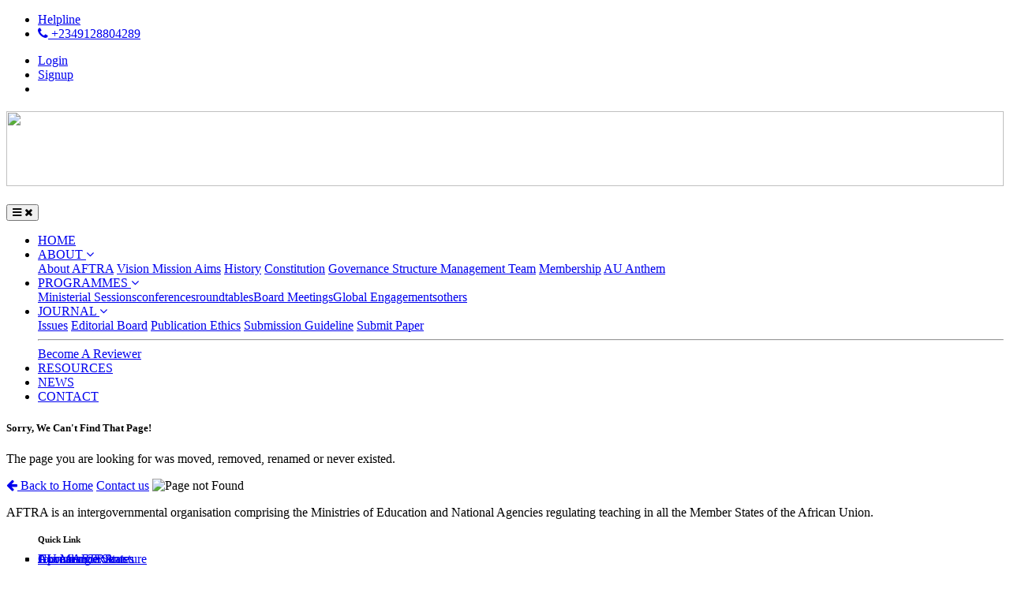

--- FILE ---
content_type: text/html; charset=UTF-8
request_url: https://www.africateaching-authorities.org/tag/teacher-capacity-building/
body_size: 4883
content:
<!doctype html>
<html lang="en"><head>
    <!-- Required meta tags -->
    <meta charset="utf-8">
    <meta name="viewport" content="width=device-width, initial-scale=1, shrink-to-fit=no">
	<meta name="description" content="Page Not Found">
	<meta name="keywords" content="">
	<meta name="author" content="Zedulus Solutions">
	<title>404 Page Not Found | Africa Federation of Teaching Regulatory Authorities </title>
	<!-- social and indexing meta data aftra logo-->
	<meta property="og:title" content="404 Page Not Found | Africa Federation of Teaching Regulatory Authorities " />
    <meta property="og:url" content="https://www.africateaching-authorities.org" />
    <meta property="og:image" content="https://www.africateaching-authorities.org/assets/image/logo-aftra.png"/>

    <link href="//fonts.googleapis.com/css2?family=Prompt:wght@300;400;600&display=swap" rel="stylesheet">
    <link href="//fonts.googleapis.com/css2?family=Kumbh+Sans:wght@300;400;700&display=swap" rel="stylesheet">
	
	<link rel="stylesheet" href="./assets/css/aftraweb.css?60">
	<link rel="stylesheet" href="https://maxcdn.bootstrapcdn.com/font-awesome/4.7.0/css/font-awesome.min.css">

    
	  
   <style>
		.translated-ltr{
			margin-top:-40px;
		}
		.translated-ltr{
			margin-top:-40px;
		}
	   
		.goog-te-banner-frame{
			display: none !important;
			margin-top: -60px;
		}
		.goog-logo-link{
			display: none !important;
		}
		.goog-te-gadget{
			color: transparent !important;
		}
	   
	   #goog-gt-tt, .goog-te-balloon-frame
		{
		display: none !important;
		}
	   
		.goog-text-highlight 
		{ 
			background: none !important;
			box-shadow: none !important;
		}
	   
	   #langElement select{
		   background-color: #172541;
		   color:#DBD1D1;
		   font-size: 15px;
		   border: none;
		   border-radius:0px;
	   }
 		
	   
	   body > .skiptranslate{ display: none; }
		
	</style>
  </head>
  <body>
  
  
     
    <!-- top header -->
    <section class="w3l-top-header">
      <div class="container">
          <div class="top-header-2">
              <div class="d-grid main-top">
                  <div class="top-headers">
                      <ul class="left-info">
						  
                          <li class="left-infoss">
                              <a href="contact" class="d-md-block d-none">Helpline</a>
                          </li>
                          <li class="left-infoss">
                              <a href="tel:+2349128804289" class="d-md-block d-none"><i class="fa fa-phone"></i> +2349128804289</a>
                          </li>
                      </ul>
                  </div>
                  <div class="top-headers">
                      <ul>
						  
								 	<li><a href="login">Login</a></li>
								    <li><a href="signup">Signup</a></li>
															  <li class="mr-0">
						  	 <div id="langElement"><!--load language drop menu here--></div>
						  </li>
                      </ul>
                  </div>
              </div>
          </div>
      </div>
  </section>
  <!-- //top header -->
  
  
<header id="site-header" class="fixed-top">
  <section class="w3l-header-4">
      <div class="container">
          <nav class="navbar navbar-expand-lg navbar-light">
              <h1><a class="navbar-brand" href="./">
				  <img src="image/aftra-logo.png?v=87" style="width:100%; height:95px; margin:0px;"/>
		              <span style="color:#009900; font-size:0.8em"></span>
                  </a></h1>
              <button class="navbar-toggler collapsed" type="button" data-toggle="collapse" data-target="#navbarNav"
                  aria-controls="navbarNav" aria-expanded="false" aria-label="Toggle navigation">
                  <span class="fa icon-expand fa-bars"></span>
                  <span class="fa icon-close fa-times"></span>
              </button>

              <div class="collapse navbar-collapse" id="navbarNav">
                  <ul class="navbar-nav">
                      <li class="nav-item active">
                          <a class="nav-link" href="./">HOME</a>
                      </li>
					  
                         <li class="nav-item dropdown">
                          <a class="nav-link dropdown-toggle" href="#" id="navbarDropdown" role="button"
                              data-toggle="dropdown" aria-haspopup="true" aria-expanded="false">
                              ABOUT <span class="fa fa-angle-down"></span>
                          </a>
                          <div class="dropdown-menu" aria-labelledby="navbarDropdown">
                              <a class="dropdown-item" href="./about">About AFTRA</a>
							   <a class="dropdown-item" href="./about#aims">Vision Mission Aims</a>
							  <a class="dropdown-item" href="./about-history">History</a>
							  <a class="dropdown-item" href="./about-constitution">Constitution</a>				  
                              <a class="dropdown-item" href="./about-structure">Governance Structure </a>
							  <a class="dropdown-item" href="./about#management">Management Team</a>
							  <a class="dropdown-item" href="./membership">Membership</a>
							  <a class="dropdown-item" href="./about#anthem">AU Anthem</a>
                          </div>
                      </li>
					  
                      <li class="nav-item dropdown">
                          <a class="nav-link dropdown-toggle" href="#" id="navbarDropdown" role="button"
                              data-toggle="dropdown" aria-haspopup="true" aria-expanded="false">PROGRAMMES 
							  <span class="fa fa-angle-down"></span></a>
						  <div class="dropdown-menu" aria-labelledby="navbarDropdown">
							  <a class="dropdown-item" href="./event?evtype=ministerial-sessions">Ministerial Sessions</a><a class="dropdown-item" href="./event?evtype=conferences">conferences</a><a class="dropdown-item" href="./event?evtype=roundtables">roundtables</a><a class="dropdown-item" href="./event?evtype=board-meetings">Board Meetings</a><a class="dropdown-item" href="./event?evtype=global-engagements">Global Engagements</a><a class="dropdown-item" href="./event?evtype=others">others</a>						  </div>
                      </li>
					  
					     <li class="nav-item dropdown">
                          <a class="nav-link dropdown-toggle" href="#" id="navbarDropdown" role="button"
                              data-toggle="dropdown" aria-haspopup="true" aria-expanded="false">
                              JOURNAL <span class="fa fa-angle-down"></span>
                          </a>
                          <div class="dropdown-menu" aria-labelledby="navbarDropdown">
                              <a class="dropdown-item" href="./journal">Issues</a>
                              <a class="dropdown-item" href="./journal-editor">Editorial Board</a>
							  <a class="dropdown-item" href="./journal-pub-ethics">Publication Ethics</a>
							  <a class="dropdown-item" href="./journal-submission-guide">Submission Guideline</a>
                              <a class="dropdown-item" href="./journal-submit-paper">Submit Paper</a><hr>
							  <a class="dropdown-item" href="./journal-reviewer-signup">Become A Reviewer</a>
                          </div>
                      </li>
					  <!--
					      <li class="nav-item dropdown">
                          <a class="nav-link dropdown-toggle" href="#" id="navbarDropdown" role="button"
                              data-toggle="dropdown" aria-haspopup="true" aria-expanded="false">
                              RESOURCES <span class="fa fa-angle-down"></span>
                          </a>
                          <div class="dropdown-menu" aria-labelledby="navbarDropdown">
							  <a class="dropdown-item" href="./gallery">Gallery</a>
                              <a class="dropdown-item" href="./document">Documents</a>
                          </div>
                      </li>
					  -->
					   <li class="nav-item">
                          <a class="nav-link" href="document">RESOURCES</a>
                      </li>
	
					  <li class="nav-item">
                          <a class="nav-link" href="news">NEWS</a>
                      </li>
					  
					   <li class="nav-item">
                          <a class="nav-link" href="contact">CONTACT</a>
                      </li>

          </nav>
				  
      </div>
			  
  </section>
		 
</header>



<section class="error-page py-5 text-center">
    <div class="container pb-md-5 pb-sm-4">
        <div class="main-cover w3">
            
            <h5 class="error mt-lg-4">Sorry, We Can't Find That Page!</h5>
            <p class="">The page you are looking for was moved, removed, renamed or never existed.</p>
			 <a href="./" class="btn-primary btn-style btn back-button mt-md-5 mt-4"> <span class="fa fa-arrow-left mr-2" aria-hidden="true"></span> Back to Home</a>
            <a href="contact" class="btn btn-style btn-outline-primary mt-md-5 mt-4 ml-2"> Contact us</a>
		    <img src="assets/images/404.png" class="img-fluid mx-5" alt="Page not Found">
           
        </div>
    </div>
</section>

<!-- footer -->
<section class="w3l-footer-29-main">
  <div class="footer-29 py-1">
    <div class="container py-lg-4">
      <div class="row footer-top-29">
        <div class="col-lg-3 col-md-6 col-sm-7 footer-list-29 footer-1 pr-lg-5">
          
          <p>AFTRA is an intergovernmental organisation comprising the Ministries of Education and National Agencies regulating teaching in all the Member States of the African Union.</p>
        </div>
         
		  <div class="col-lg-3 col-md-6 col-sm-5 col-6 footer-list-29 footer-2 mt-sm-0 mt-5">

          <ul style="line-height: 0px;">
            <h6 class="footer-title-29">Quick Link</h6>
            <li><a href="./about">About AFTRA</a></li>
            <li><a href="./about-structure">Governance Structure</a></li>
            <li><a href="./conference">Upcoming Events</a></li>
			  <li><a href="./journal">Journal</a></li>
			<li><a href="https://au.int/en/member_states/countryprofiles2#:~:text=The%20AU%20is%20made%20up,countries%20on%20the%20African%20continent" target="_blank">AU Member States</a></li>
			<!-- <li><a href="https://www.africateaching-authorities.org/webmail" target="_blank">Webmail</a></li>-->
          </ul>
        </div>
		  
		  <!--legal footer links-->
		   <div class="col-lg-3 col-md-6 col-sm-5 col-6 footer-list-29 footer-2 mt-sm-0 mt-5">

          <ul>
            <h6 class="footer-title-29">Legal</h6>
            <li><a href="./privacy-policy">Privacy Policy</a></li>
            <li><a href="./terms-condition">Terms & Conditions</a></li>
			  <!--<li><a href="./journal-copyright">Journal Copyright</a></li>-->
          </ul>
        </div>
		  
		  <!--//legal-->
		  
        
        <div class="col-lg-3 col-md-6 col-sm-7 footer-list-29 footer-4 mt-lg-0 mt-5">
          <h6 class="footer-title-29">Quick Contact</h6>
          <p></p>
          <p class="mt-2"><a href="tel:+2349128804289">+2349128804289</a></p>
          <p class="mt-2"><a href="mailto:info@africateaching-authorities.org">info@africateaching-authorities.org</a></p>
		 <div class="main-social-footer-29 mt-4">
            <a href="https://facebook.com/?aftra" target="_blank" class="facebook"><span class="fa fa-facebook"></span></a>
            <a href="https://twitter.com/?aftra" target="_blank" class="twitter"><span class="fa fa-twitter"></span></a>
            <a href="https://linkedin.com/?aftra" target="_blank" class="linkedin"><span class="fa fa-linkedin"></span></a>
          </div>
        </div>
		  <p class="text-center container mt-2"><b>Offices:</b> Centurion, South Africa; Abuja, Nigeria; Accra, Ghana; Lusaka, Zambia; Lome, Togo; & Luanda, Angola.</p>
      </div>
    </div>
  </div>
  <!-- copyright -->
  <section class="w3l-copyright text-center">
    <div class="container">
      <p class="copy-footer-29">&copy; 2026 Africa Federation of Teaching Regulatory Authorities All rights reserved. <br>Powered by <a href="https://sedulushost.com"
          target="_blank">
          Zedulus Solutions</a></p>
    </div>

    <!-- move top -->
    <button onClick="topFunction()" id="movetop" title="Go to top">
      &#10548;
    </button>
    <script>
      // When the user scrolls down 20px from the top of the document, show the button
      window.onscroll = function () {
        scrollFunction()
      };

      function scrollFunction() {
        if (document.body.scrollTop > 20 || document.documentElement.scrollTop > 20) {
          document.getElementById("movetop").style.display = "block";
        } else {
          document.getElementById("movetop").style.display = "none";
        }
      }

      // When the user clicks on the button, scroll to the top of the document
      function topFunction() {
        document.body.scrollTop = 0;
        document.documentElement.scrollTop = 0;
      }
    </script>
    <!-- /move top -->
  </section>
  <!-- //copyright -->
</section>
<!-- //footer -->

<!--  javascripts file here -->
<script src="assets/js/jquery-3.3.1.min.js"></script>

<script src="assets/js/jquery-1.9.1.min.js"></script>
<!-- faq -->

<script>
  const items = document.querySelectorAll(".accordion button");

  function toggleAccordion() {
    const itemToggle = this.getAttribute('aria-expanded');

    for (i = 0; i < items.length; i++) {
      items[i].setAttribute('aria-expanded', 'false');
    }

    if (itemToggle == 'false') {
      this.setAttribute('aria-expanded', 'true');
    }
  }

  items.forEach(item => item.addEventListener('click', toggleAccordion));
</script>
<!-- //faq -->

<script src="assets/js/easyResponsiveTabs.js"></script>
<!--Plug-in Initialisation-->
<script type="text/javascript">
  $(document).ready(function () {
    //Horizontal Tab
    $('#parentHorizontalTab').easyResponsiveTabs({
      type: 'default', //Types: default, vertical, accordion
      width: 'auto', //auto or any width like 600px
      fit: true, // 100% fit in a container
      tabidentify: 'hor_1', // The tab groups identifier
      activate: function (event) { // Callback function if tab is switched
        var $tab = $(this);
        var $info = $('#nested-tabInfo');
        var $name = $('span', $info);
        $name.text($tab.text());
        $info.show();
      }
    });
  });
</script>

<!-- owl carousel library for image slider-->
<script src="assets/js/owl.carousel.js"></script>

<!-- script for home page top banner slider-->
<script>
  $(document).ready(function () {
    $('.owl-one').owlCarousel({
      loop: true,
      margin: 0,
      nav: false,
      responsiveClass: true,
      autoplay: true,
      autoplayTimeout: 6000,
      autoplaySpeed: 3000,
      autoplayHoverPause: false,
      responsive: {
        0: {
          items: 1
        },
        480: {
          items: 1
        },
        667: {
          items: 1
        },
        1000: {
          items: 1
        }
      }
    })
  })
</script>
<!-- //script -->
<!-- owl carousel -->


<!-- script for aftra partner logos auto scroll-->
<script>
  $(document).ready(function () {
    $('.owl-three').owlCarousel({
      loop: true,
      margin: 0,
      nav: false,
      dots: false,
      responsiveClass: true,
      autoplay: true,
      autoplayTimeout: 2000, //logo movement speed
      autoplaySpeed: 1000,
      autoplayHoverPause: false,
      responsive: {
        0: {
          items: 3,
          nav: true
        },
        480: {
          items: 3,
          nav: true
        },
        667: {
          items: 3,
          nav: true
        },
        800: {
          items: 4,
          nav: true
        },
        1000: {
          items: 5,
          nav: true
        }
      }
    })
  })
</script>
<!-- //customers owlcarousel -->

<!-- disable body scroll which navbar is in active -->
<!-- <script>
  $(function () {
    $('.navbar-toggler').click(function () {
      $('body').toggleClass('noscroll');
    })
  });
</script> -->
<!-- disable body scroll which navbar is in active -->


<!-- main.js-->
<script src="assets/js/main.js?v=354"></script>

<!--/MENU-JS-->
<script>
  $(window).on("scroll", function () {
    var scroll = $(window).scrollTop();

    if (scroll >= 80) {
      $("#site-header").addClass("nav-fixed");
    } else {
      $("#site-header").removeClass("nav-fixed");
    }
  });

  //Main navigation Active Class Add Remove
  $(".navbar-toggler").on("click", function () {
    $("header").toggleClass("active");
  });
  $(document).on("ready", function () {
    if ($(window).width() > 991) {
      $("header").removeClass("active");
    }
    $(window).on("resize", function () {
      if ($(window).width() > 991) {
        $("header").removeClass("active");
      }
    });
  });
</script>
<!--//MENU-JS-->

<script src="assets/js/bootstrap.min.js"></script><!-- //bootstrap js -->

<!--translation engine-->
<script src="https://translate.google.com/translate_a/element.js?cb=loadGoogleTranslate"></script>
<script>
		function loadGoogleTranslate(){
			new google.translate.TranslateElement({pageLanguage: 'en' , includedLanguages : 'en,fr,pt'}, "langElement");
			//new google.translate.TranslateElement({pageLanguage:'en'}, "langElement"); //multilanguage
			var $googleDiv = $("#langElement .skiptranslate");
  			var $googleDivChild = $("#langElement .skiptranslate div");
			
  			$googleDivChild.next().remove();
				$googleDiv.contents().filter(function(){
  					return this.nodeType === 3 && $.trim(this.nodeValue) !== '';
  				}).remove();
		}
</script>
</body>

</html>

--- FILE ---
content_type: text/html; charset=UTF-8
request_url: https://www.africateaching-authorities.org/tag/teacher-capacity-building/assets/css/aftraweb.css?60
body_size: 4884
content:
<!doctype html>
<html lang="en"><head>
    <!-- Required meta tags -->
    <meta charset="utf-8">
    <meta name="viewport" content="width=device-width, initial-scale=1, shrink-to-fit=no">
	<meta name="description" content="Page Not Found">
	<meta name="keywords" content="">
	<meta name="author" content="Zedulus Solutions">
	<title>404 Page Not Found | Africa Federation of Teaching Regulatory Authorities </title>
	<!-- social and indexing meta data aftra logo-->
	<meta property="og:title" content="404 Page Not Found | Africa Federation of Teaching Regulatory Authorities " />
    <meta property="og:url" content="https://www.africateaching-authorities.org" />
    <meta property="og:image" content="https://www.africateaching-authorities.org/assets/image/logo-aftra.png"/>

    <link href="//fonts.googleapis.com/css2?family=Prompt:wght@300;400;600&display=swap" rel="stylesheet">
    <link href="//fonts.googleapis.com/css2?family=Kumbh+Sans:wght@300;400;700&display=swap" rel="stylesheet">
	
	<link rel="stylesheet" href="./assets/css/aftraweb.css?75">
	<link rel="stylesheet" href="https://maxcdn.bootstrapcdn.com/font-awesome/4.7.0/css/font-awesome.min.css">

    
	  
   <style>
		.translated-ltr{
			margin-top:-40px;
		}
		.translated-ltr{
			margin-top:-40px;
		}
	   
		.goog-te-banner-frame{
			display: none !important;
			margin-top: -60px;
		}
		.goog-logo-link{
			display: none !important;
		}
		.goog-te-gadget{
			color: transparent !important;
		}
	   
	   #goog-gt-tt, .goog-te-balloon-frame
		{
		display: none !important;
		}
	   
		.goog-text-highlight 
		{ 
			background: none !important;
			box-shadow: none !important;
		}
	   
	   #langElement select{
		   background-color: #172541;
		   color:#DBD1D1;
		   font-size: 15px;
		   border: none;
		   border-radius:0px;
	   }
 		
	   
	   body > .skiptranslate{ display: none; }
		
	</style>
  </head>
  <body>
  
  
     
    <!-- top header -->
    <section class="w3l-top-header">
      <div class="container">
          <div class="top-header-2">
              <div class="d-grid main-top">
                  <div class="top-headers">
                      <ul class="left-info">
						  
                          <li class="left-infoss">
                              <a href="contact" class="d-md-block d-none">Helpline</a>
                          </li>
                          <li class="left-infoss">
                              <a href="tel:+2349128804289" class="d-md-block d-none"><i class="fa fa-phone"></i> +2349128804289</a>
                          </li>
                      </ul>
                  </div>
                  <div class="top-headers">
                      <ul>
						  
								 	<li><a href="login">Login</a></li>
								    <li><a href="signup">Signup</a></li>
															  <li class="mr-0">
						  	 <div id="langElement"><!--load language drop menu here--></div>
						  </li>
                      </ul>
                  </div>
              </div>
          </div>
      </div>
  </section>
  <!-- //top header -->
  
  
<header id="site-header" class="fixed-top">
  <section class="w3l-header-4">
      <div class="container">
          <nav class="navbar navbar-expand-lg navbar-light">
              <h1><a class="navbar-brand" href="./">
				  <img src="image/aftra-logo.png?v=37" style="width:100%; height:95px; margin:0px;"/>
		              <span style="color:#009900; font-size:0.8em"></span>
                  </a></h1>
              <button class="navbar-toggler collapsed" type="button" data-toggle="collapse" data-target="#navbarNav"
                  aria-controls="navbarNav" aria-expanded="false" aria-label="Toggle navigation">
                  <span class="fa icon-expand fa-bars"></span>
                  <span class="fa icon-close fa-times"></span>
              </button>

              <div class="collapse navbar-collapse" id="navbarNav">
                  <ul class="navbar-nav">
                      <li class="nav-item active">
                          <a class="nav-link" href="./">HOME</a>
                      </li>
					  
                         <li class="nav-item dropdown">
                          <a class="nav-link dropdown-toggle" href="#" id="navbarDropdown" role="button"
                              data-toggle="dropdown" aria-haspopup="true" aria-expanded="false">
                              ABOUT <span class="fa fa-angle-down"></span>
                          </a>
                          <div class="dropdown-menu" aria-labelledby="navbarDropdown">
                              <a class="dropdown-item" href="./about">About AFTRA</a>
							   <a class="dropdown-item" href="./about#aims">Vision Mission Aims</a>
							  <a class="dropdown-item" href="./about-history">History</a>
							  <a class="dropdown-item" href="./about-constitution">Constitution</a>				  
                              <a class="dropdown-item" href="./about-structure">Governance Structure </a>
							  <a class="dropdown-item" href="./about#management">Management Team</a>
							  <a class="dropdown-item" href="./membership">Membership</a>
							  <a class="dropdown-item" href="./about#anthem">AU Anthem</a>
                          </div>
                      </li>
					  
                      <li class="nav-item dropdown">
                          <a class="nav-link dropdown-toggle" href="#" id="navbarDropdown" role="button"
                              data-toggle="dropdown" aria-haspopup="true" aria-expanded="false">PROGRAMMES 
							  <span class="fa fa-angle-down"></span></a>
						  <div class="dropdown-menu" aria-labelledby="navbarDropdown">
							  <a class="dropdown-item" href="./event?evtype=ministerial-sessions">Ministerial Sessions</a><a class="dropdown-item" href="./event?evtype=conferences">conferences</a><a class="dropdown-item" href="./event?evtype=roundtables">roundtables</a><a class="dropdown-item" href="./event?evtype=board-meetings">Board Meetings</a><a class="dropdown-item" href="./event?evtype=global-engagements">Global Engagements</a><a class="dropdown-item" href="./event?evtype=others">others</a>						  </div>
                      </li>
					  
					     <li class="nav-item dropdown">
                          <a class="nav-link dropdown-toggle" href="#" id="navbarDropdown" role="button"
                              data-toggle="dropdown" aria-haspopup="true" aria-expanded="false">
                              JOURNAL <span class="fa fa-angle-down"></span>
                          </a>
                          <div class="dropdown-menu" aria-labelledby="navbarDropdown">
                              <a class="dropdown-item" href="./journal">Issues</a>
                              <a class="dropdown-item" href="./journal-editor">Editorial Board</a>
							  <a class="dropdown-item" href="./journal-pub-ethics">Publication Ethics</a>
							  <a class="dropdown-item" href="./journal-submission-guide">Submission Guideline</a>
                              <a class="dropdown-item" href="./journal-submit-paper">Submit Paper</a><hr>
							  <a class="dropdown-item" href="./journal-reviewer-signup">Become A Reviewer</a>
                          </div>
                      </li>
					  <!--
					      <li class="nav-item dropdown">
                          <a class="nav-link dropdown-toggle" href="#" id="navbarDropdown" role="button"
                              data-toggle="dropdown" aria-haspopup="true" aria-expanded="false">
                              RESOURCES <span class="fa fa-angle-down"></span>
                          </a>
                          <div class="dropdown-menu" aria-labelledby="navbarDropdown">
							  <a class="dropdown-item" href="./gallery">Gallery</a>
                              <a class="dropdown-item" href="./document">Documents</a>
                          </div>
                      </li>
					  -->
					   <li class="nav-item">
                          <a class="nav-link" href="document">RESOURCES</a>
                      </li>
	
					  <li class="nav-item">
                          <a class="nav-link" href="news">NEWS</a>
                      </li>
					  
					   <li class="nav-item">
                          <a class="nav-link" href="contact">CONTACT</a>
                      </li>

          </nav>
				  
      </div>
			  
  </section>
		 
</header>



<section class="error-page py-5 text-center">
    <div class="container pb-md-5 pb-sm-4">
        <div class="main-cover w3">
            
            <h5 class="error mt-lg-4">Sorry, We Can't Find That Page!</h5>
            <p class="">The page you are looking for was moved, removed, renamed or never existed.</p>
			 <a href="./" class="btn-primary btn-style btn back-button mt-md-5 mt-4"> <span class="fa fa-arrow-left mr-2" aria-hidden="true"></span> Back to Home</a>
            <a href="contact" class="btn btn-style btn-outline-primary mt-md-5 mt-4 ml-2"> Contact us</a>
		    <img src="assets/images/404.png" class="img-fluid mx-5" alt="Page not Found">
           
        </div>
    </div>
</section>

<!-- footer -->
<section class="w3l-footer-29-main">
  <div class="footer-29 py-1">
    <div class="container py-lg-4">
      <div class="row footer-top-29">
        <div class="col-lg-3 col-md-6 col-sm-7 footer-list-29 footer-1 pr-lg-5">
          
          <p>AFTRA is an intergovernmental organisation comprising the Ministries of Education and National Agencies regulating teaching in all the Member States of the African Union.</p>
        </div>
         
		  <div class="col-lg-3 col-md-6 col-sm-5 col-6 footer-list-29 footer-2 mt-sm-0 mt-5">

          <ul style="line-height: 0px;">
            <h6 class="footer-title-29">Quick Link</h6>
            <li><a href="./about">About AFTRA</a></li>
            <li><a href="./about-structure">Governance Structure</a></li>
            <li><a href="./conference">Upcoming Events</a></li>
			  <li><a href="./journal">Journal</a></li>
			<li><a href="https://au.int/en/member_states/countryprofiles2#:~:text=The%20AU%20is%20made%20up,countries%20on%20the%20African%20continent" target="_blank">AU Member States</a></li>
			<!-- <li><a href="https://www.africateaching-authorities.org/webmail" target="_blank">Webmail</a></li>-->
          </ul>
        </div>
		  
		  <!--legal footer links-->
		   <div class="col-lg-3 col-md-6 col-sm-5 col-6 footer-list-29 footer-2 mt-sm-0 mt-5">

          <ul>
            <h6 class="footer-title-29">Legal</h6>
            <li><a href="./privacy-policy">Privacy Policy</a></li>
            <li><a href="./terms-condition">Terms & Conditions</a></li>
			  <!--<li><a href="./journal-copyright">Journal Copyright</a></li>-->
          </ul>
        </div>
		  
		  <!--//legal-->
		  
        
        <div class="col-lg-3 col-md-6 col-sm-7 footer-list-29 footer-4 mt-lg-0 mt-5">
          <h6 class="footer-title-29">Quick Contact</h6>
          <p></p>
          <p class="mt-2"><a href="tel:+2349128804289">+2349128804289</a></p>
          <p class="mt-2"><a href="mailto:info@africateaching-authorities.org">info@africateaching-authorities.org</a></p>
		 <div class="main-social-footer-29 mt-4">
            <a href="https://facebook.com/?aftra" target="_blank" class="facebook"><span class="fa fa-facebook"></span></a>
            <a href="https://twitter.com/?aftra" target="_blank" class="twitter"><span class="fa fa-twitter"></span></a>
            <a href="https://linkedin.com/?aftra" target="_blank" class="linkedin"><span class="fa fa-linkedin"></span></a>
          </div>
        </div>
		  <p class="text-center container mt-2"><b>Offices:</b> Centurion, South Africa; Abuja, Nigeria; Accra, Ghana; Lusaka, Zambia; Lome, Togo; & Luanda, Angola.</p>
      </div>
    </div>
  </div>
  <!-- copyright -->
  <section class="w3l-copyright text-center">
    <div class="container">
      <p class="copy-footer-29">&copy; 2026 Africa Federation of Teaching Regulatory Authorities All rights reserved. <br>Powered by <a href="https://sedulushost.com"
          target="_blank">
          Zedulus Solutions</a></p>
    </div>

    <!-- move top -->
    <button onClick="topFunction()" id="movetop" title="Go to top">
      &#10548;
    </button>
    <script>
      // When the user scrolls down 20px from the top of the document, show the button
      window.onscroll = function () {
        scrollFunction()
      };

      function scrollFunction() {
        if (document.body.scrollTop > 20 || document.documentElement.scrollTop > 20) {
          document.getElementById("movetop").style.display = "block";
        } else {
          document.getElementById("movetop").style.display = "none";
        }
      }

      // When the user clicks on the button, scroll to the top of the document
      function topFunction() {
        document.body.scrollTop = 0;
        document.documentElement.scrollTop = 0;
      }
    </script>
    <!-- /move top -->
  </section>
  <!-- //copyright -->
</section>
<!-- //footer -->

<!--  javascripts file here -->
<script src="assets/js/jquery-3.3.1.min.js"></script>

<script src="assets/js/jquery-1.9.1.min.js"></script>
<!-- faq -->

<script>
  const items = document.querySelectorAll(".accordion button");

  function toggleAccordion() {
    const itemToggle = this.getAttribute('aria-expanded');

    for (i = 0; i < items.length; i++) {
      items[i].setAttribute('aria-expanded', 'false');
    }

    if (itemToggle == 'false') {
      this.setAttribute('aria-expanded', 'true');
    }
  }

  items.forEach(item => item.addEventListener('click', toggleAccordion));
</script>
<!-- //faq -->

<script src="assets/js/easyResponsiveTabs.js"></script>
<!--Plug-in Initialisation-->
<script type="text/javascript">
  $(document).ready(function () {
    //Horizontal Tab
    $('#parentHorizontalTab').easyResponsiveTabs({
      type: 'default', //Types: default, vertical, accordion
      width: 'auto', //auto or any width like 600px
      fit: true, // 100% fit in a container
      tabidentify: 'hor_1', // The tab groups identifier
      activate: function (event) { // Callback function if tab is switched
        var $tab = $(this);
        var $info = $('#nested-tabInfo');
        var $name = $('span', $info);
        $name.text($tab.text());
        $info.show();
      }
    });
  });
</script>

<!-- owl carousel library for image slider-->
<script src="assets/js/owl.carousel.js"></script>

<!-- script for home page top banner slider-->
<script>
  $(document).ready(function () {
    $('.owl-one').owlCarousel({
      loop: true,
      margin: 0,
      nav: false,
      responsiveClass: true,
      autoplay: true,
      autoplayTimeout: 6000,
      autoplaySpeed: 3000,
      autoplayHoverPause: false,
      responsive: {
        0: {
          items: 1
        },
        480: {
          items: 1
        },
        667: {
          items: 1
        },
        1000: {
          items: 1
        }
      }
    })
  })
</script>
<!-- //script -->
<!-- owl carousel -->


<!-- script for aftra partner logos auto scroll-->
<script>
  $(document).ready(function () {
    $('.owl-three').owlCarousel({
      loop: true,
      margin: 0,
      nav: false,
      dots: false,
      responsiveClass: true,
      autoplay: true,
      autoplayTimeout: 2000, //logo movement speed
      autoplaySpeed: 1000,
      autoplayHoverPause: false,
      responsive: {
        0: {
          items: 3,
          nav: true
        },
        480: {
          items: 3,
          nav: true
        },
        667: {
          items: 3,
          nav: true
        },
        800: {
          items: 4,
          nav: true
        },
        1000: {
          items: 5,
          nav: true
        }
      }
    })
  })
</script>
<!-- //customers owlcarousel -->

<!-- disable body scroll which navbar is in active -->
<!-- <script>
  $(function () {
    $('.navbar-toggler').click(function () {
      $('body').toggleClass('noscroll');
    })
  });
</script> -->
<!-- disable body scroll which navbar is in active -->


<!-- main.js-->
<script src="assets/js/main.js?v=755"></script>

<!--/MENU-JS-->
<script>
  $(window).on("scroll", function () {
    var scroll = $(window).scrollTop();

    if (scroll >= 80) {
      $("#site-header").addClass("nav-fixed");
    } else {
      $("#site-header").removeClass("nav-fixed");
    }
  });

  //Main navigation Active Class Add Remove
  $(".navbar-toggler").on("click", function () {
    $("header").toggleClass("active");
  });
  $(document).on("ready", function () {
    if ($(window).width() > 991) {
      $("header").removeClass("active");
    }
    $(window).on("resize", function () {
      if ($(window).width() > 991) {
        $("header").removeClass("active");
      }
    });
  });
</script>
<!--//MENU-JS-->

<script src="assets/js/bootstrap.min.js"></script><!-- //bootstrap js -->

<!--translation engine-->
<script src="https://translate.google.com/translate_a/element.js?cb=loadGoogleTranslate"></script>
<script>
		function loadGoogleTranslate(){
			new google.translate.TranslateElement({pageLanguage: 'en' , includedLanguages : 'en,fr,pt'}, "langElement");
			//new google.translate.TranslateElement({pageLanguage:'en'}, "langElement"); //multilanguage
			var $googleDiv = $("#langElement .skiptranslate");
  			var $googleDivChild = $("#langElement .skiptranslate div");
			
  			$googleDivChild.next().remove();
				$googleDiv.contents().filter(function(){
  					return this.nodeType === 3 && $.trim(this.nodeValue) !== '';
  				}).remove();
		}
</script>
</body>

</html>

--- FILE ---
content_type: text/html; charset=UTF-8
request_url: https://www.africateaching-authorities.org/tag/teacher-capacity-building/assets/js/jquery-3.3.1.min.js
body_size: 4883
content:
<!doctype html>
<html lang="en"><head>
    <!-- Required meta tags -->
    <meta charset="utf-8">
    <meta name="viewport" content="width=device-width, initial-scale=1, shrink-to-fit=no">
	<meta name="description" content="Page Not Found">
	<meta name="keywords" content="">
	<meta name="author" content="Zedulus Solutions">
	<title>404 Page Not Found | Africa Federation of Teaching Regulatory Authorities </title>
	<!-- social and indexing meta data aftra logo-->
	<meta property="og:title" content="404 Page Not Found | Africa Federation of Teaching Regulatory Authorities " />
    <meta property="og:url" content="https://www.africateaching-authorities.org" />
    <meta property="og:image" content="https://www.africateaching-authorities.org/assets/image/logo-aftra.png"/>

    <link href="//fonts.googleapis.com/css2?family=Prompt:wght@300;400;600&display=swap" rel="stylesheet">
    <link href="//fonts.googleapis.com/css2?family=Kumbh+Sans:wght@300;400;700&display=swap" rel="stylesheet">
	
	<link rel="stylesheet" href="./assets/css/aftraweb.css?66">
	<link rel="stylesheet" href="https://maxcdn.bootstrapcdn.com/font-awesome/4.7.0/css/font-awesome.min.css">

    
	  
   <style>
		.translated-ltr{
			margin-top:-40px;
		}
		.translated-ltr{
			margin-top:-40px;
		}
	   
		.goog-te-banner-frame{
			display: none !important;
			margin-top: -60px;
		}
		.goog-logo-link{
			display: none !important;
		}
		.goog-te-gadget{
			color: transparent !important;
		}
	   
	   #goog-gt-tt, .goog-te-balloon-frame
		{
		display: none !important;
		}
	   
		.goog-text-highlight 
		{ 
			background: none !important;
			box-shadow: none !important;
		}
	   
	   #langElement select{
		   background-color: #172541;
		   color:#DBD1D1;
		   font-size: 15px;
		   border: none;
		   border-radius:0px;
	   }
 		
	   
	   body > .skiptranslate{ display: none; }
		
	</style>
  </head>
  <body>
  
  
     
    <!-- top header -->
    <section class="w3l-top-header">
      <div class="container">
          <div class="top-header-2">
              <div class="d-grid main-top">
                  <div class="top-headers">
                      <ul class="left-info">
						  
                          <li class="left-infoss">
                              <a href="contact" class="d-md-block d-none">Helpline</a>
                          </li>
                          <li class="left-infoss">
                              <a href="tel:+2349128804289" class="d-md-block d-none"><i class="fa fa-phone"></i> +2349128804289</a>
                          </li>
                      </ul>
                  </div>
                  <div class="top-headers">
                      <ul>
						  
								 	<li><a href="login">Login</a></li>
								    <li><a href="signup">Signup</a></li>
															  <li class="mr-0">
						  	 <div id="langElement"><!--load language drop menu here--></div>
						  </li>
                      </ul>
                  </div>
              </div>
          </div>
      </div>
  </section>
  <!-- //top header -->
  
  
<header id="site-header" class="fixed-top">
  <section class="w3l-header-4">
      <div class="container">
          <nav class="navbar navbar-expand-lg navbar-light">
              <h1><a class="navbar-brand" href="./">
				  <img src="image/aftra-logo.png?v=78" style="width:100%; height:95px; margin:0px;"/>
		              <span style="color:#009900; font-size:0.8em"></span>
                  </a></h1>
              <button class="navbar-toggler collapsed" type="button" data-toggle="collapse" data-target="#navbarNav"
                  aria-controls="navbarNav" aria-expanded="false" aria-label="Toggle navigation">
                  <span class="fa icon-expand fa-bars"></span>
                  <span class="fa icon-close fa-times"></span>
              </button>

              <div class="collapse navbar-collapse" id="navbarNav">
                  <ul class="navbar-nav">
                      <li class="nav-item active">
                          <a class="nav-link" href="./">HOME</a>
                      </li>
					  
                         <li class="nav-item dropdown">
                          <a class="nav-link dropdown-toggle" href="#" id="navbarDropdown" role="button"
                              data-toggle="dropdown" aria-haspopup="true" aria-expanded="false">
                              ABOUT <span class="fa fa-angle-down"></span>
                          </a>
                          <div class="dropdown-menu" aria-labelledby="navbarDropdown">
                              <a class="dropdown-item" href="./about">About AFTRA</a>
							   <a class="dropdown-item" href="./about#aims">Vision Mission Aims</a>
							  <a class="dropdown-item" href="./about-history">History</a>
							  <a class="dropdown-item" href="./about-constitution">Constitution</a>				  
                              <a class="dropdown-item" href="./about-structure">Governance Structure </a>
							  <a class="dropdown-item" href="./about#management">Management Team</a>
							  <a class="dropdown-item" href="./membership">Membership</a>
							  <a class="dropdown-item" href="./about#anthem">AU Anthem</a>
                          </div>
                      </li>
					  
                      <li class="nav-item dropdown">
                          <a class="nav-link dropdown-toggle" href="#" id="navbarDropdown" role="button"
                              data-toggle="dropdown" aria-haspopup="true" aria-expanded="false">PROGRAMMES 
							  <span class="fa fa-angle-down"></span></a>
						  <div class="dropdown-menu" aria-labelledby="navbarDropdown">
							  <a class="dropdown-item" href="./event?evtype=ministerial-sessions">Ministerial Sessions</a><a class="dropdown-item" href="./event?evtype=conferences">conferences</a><a class="dropdown-item" href="./event?evtype=roundtables">roundtables</a><a class="dropdown-item" href="./event?evtype=board-meetings">Board Meetings</a><a class="dropdown-item" href="./event?evtype=global-engagements">Global Engagements</a><a class="dropdown-item" href="./event?evtype=others">others</a>						  </div>
                      </li>
					  
					     <li class="nav-item dropdown">
                          <a class="nav-link dropdown-toggle" href="#" id="navbarDropdown" role="button"
                              data-toggle="dropdown" aria-haspopup="true" aria-expanded="false">
                              JOURNAL <span class="fa fa-angle-down"></span>
                          </a>
                          <div class="dropdown-menu" aria-labelledby="navbarDropdown">
                              <a class="dropdown-item" href="./journal">Issues</a>
                              <a class="dropdown-item" href="./journal-editor">Editorial Board</a>
							  <a class="dropdown-item" href="./journal-pub-ethics">Publication Ethics</a>
							  <a class="dropdown-item" href="./journal-submission-guide">Submission Guideline</a>
                              <a class="dropdown-item" href="./journal-submit-paper">Submit Paper</a><hr>
							  <a class="dropdown-item" href="./journal-reviewer-signup">Become A Reviewer</a>
                          </div>
                      </li>
					  <!--
					      <li class="nav-item dropdown">
                          <a class="nav-link dropdown-toggle" href="#" id="navbarDropdown" role="button"
                              data-toggle="dropdown" aria-haspopup="true" aria-expanded="false">
                              RESOURCES <span class="fa fa-angle-down"></span>
                          </a>
                          <div class="dropdown-menu" aria-labelledby="navbarDropdown">
							  <a class="dropdown-item" href="./gallery">Gallery</a>
                              <a class="dropdown-item" href="./document">Documents</a>
                          </div>
                      </li>
					  -->
					   <li class="nav-item">
                          <a class="nav-link" href="document">RESOURCES</a>
                      </li>
	
					  <li class="nav-item">
                          <a class="nav-link" href="news">NEWS</a>
                      </li>
					  
					   <li class="nav-item">
                          <a class="nav-link" href="contact">CONTACT</a>
                      </li>

          </nav>
				  
      </div>
			  
  </section>
		 
</header>



<section class="error-page py-5 text-center">
    <div class="container pb-md-5 pb-sm-4">
        <div class="main-cover w3">
            
            <h5 class="error mt-lg-4">Sorry, We Can't Find That Page!</h5>
            <p class="">The page you are looking for was moved, removed, renamed or never existed.</p>
			 <a href="./" class="btn-primary btn-style btn back-button mt-md-5 mt-4"> <span class="fa fa-arrow-left mr-2" aria-hidden="true"></span> Back to Home</a>
            <a href="contact" class="btn btn-style btn-outline-primary mt-md-5 mt-4 ml-2"> Contact us</a>
		    <img src="assets/images/404.png" class="img-fluid mx-5" alt="Page not Found">
           
        </div>
    </div>
</section>

<!-- footer -->
<section class="w3l-footer-29-main">
  <div class="footer-29 py-1">
    <div class="container py-lg-4">
      <div class="row footer-top-29">
        <div class="col-lg-3 col-md-6 col-sm-7 footer-list-29 footer-1 pr-lg-5">
          
          <p>AFTRA is an intergovernmental organisation comprising the Ministries of Education and National Agencies regulating teaching in all the Member States of the African Union.</p>
        </div>
         
		  <div class="col-lg-3 col-md-6 col-sm-5 col-6 footer-list-29 footer-2 mt-sm-0 mt-5">

          <ul style="line-height: 0px;">
            <h6 class="footer-title-29">Quick Link</h6>
            <li><a href="./about">About AFTRA</a></li>
            <li><a href="./about-structure">Governance Structure</a></li>
            <li><a href="./conference">Upcoming Events</a></li>
			  <li><a href="./journal">Journal</a></li>
			<li><a href="https://au.int/en/member_states/countryprofiles2#:~:text=The%20AU%20is%20made%20up,countries%20on%20the%20African%20continent" target="_blank">AU Member States</a></li>
			<!-- <li><a href="https://www.africateaching-authorities.org/webmail" target="_blank">Webmail</a></li>-->
          </ul>
        </div>
		  
		  <!--legal footer links-->
		   <div class="col-lg-3 col-md-6 col-sm-5 col-6 footer-list-29 footer-2 mt-sm-0 mt-5">

          <ul>
            <h6 class="footer-title-29">Legal</h6>
            <li><a href="./privacy-policy">Privacy Policy</a></li>
            <li><a href="./terms-condition">Terms & Conditions</a></li>
			  <!--<li><a href="./journal-copyright">Journal Copyright</a></li>-->
          </ul>
        </div>
		  
		  <!--//legal-->
		  
        
        <div class="col-lg-3 col-md-6 col-sm-7 footer-list-29 footer-4 mt-lg-0 mt-5">
          <h6 class="footer-title-29">Quick Contact</h6>
          <p></p>
          <p class="mt-2"><a href="tel:+2349128804289">+2349128804289</a></p>
          <p class="mt-2"><a href="mailto:info@africateaching-authorities.org">info@africateaching-authorities.org</a></p>
		 <div class="main-social-footer-29 mt-4">
            <a href="https://facebook.com/?aftra" target="_blank" class="facebook"><span class="fa fa-facebook"></span></a>
            <a href="https://twitter.com/?aftra" target="_blank" class="twitter"><span class="fa fa-twitter"></span></a>
            <a href="https://linkedin.com/?aftra" target="_blank" class="linkedin"><span class="fa fa-linkedin"></span></a>
          </div>
        </div>
		  <p class="text-center container mt-2"><b>Offices:</b> Centurion, South Africa; Abuja, Nigeria; Accra, Ghana; Lusaka, Zambia; Lome, Togo; & Luanda, Angola.</p>
      </div>
    </div>
  </div>
  <!-- copyright -->
  <section class="w3l-copyright text-center">
    <div class="container">
      <p class="copy-footer-29">&copy; 2026 Africa Federation of Teaching Regulatory Authorities All rights reserved. <br>Powered by <a href="https://sedulushost.com"
          target="_blank">
          Zedulus Solutions</a></p>
    </div>

    <!-- move top -->
    <button onClick="topFunction()" id="movetop" title="Go to top">
      &#10548;
    </button>
    <script>
      // When the user scrolls down 20px from the top of the document, show the button
      window.onscroll = function () {
        scrollFunction()
      };

      function scrollFunction() {
        if (document.body.scrollTop > 20 || document.documentElement.scrollTop > 20) {
          document.getElementById("movetop").style.display = "block";
        } else {
          document.getElementById("movetop").style.display = "none";
        }
      }

      // When the user clicks on the button, scroll to the top of the document
      function topFunction() {
        document.body.scrollTop = 0;
        document.documentElement.scrollTop = 0;
      }
    </script>
    <!-- /move top -->
  </section>
  <!-- //copyright -->
</section>
<!-- //footer -->

<!--  javascripts file here -->
<script src="assets/js/jquery-3.3.1.min.js"></script>

<script src="assets/js/jquery-1.9.1.min.js"></script>
<!-- faq -->

<script>
  const items = document.querySelectorAll(".accordion button");

  function toggleAccordion() {
    const itemToggle = this.getAttribute('aria-expanded');

    for (i = 0; i < items.length; i++) {
      items[i].setAttribute('aria-expanded', 'false');
    }

    if (itemToggle == 'false') {
      this.setAttribute('aria-expanded', 'true');
    }
  }

  items.forEach(item => item.addEventListener('click', toggleAccordion));
</script>
<!-- //faq -->

<script src="assets/js/easyResponsiveTabs.js"></script>
<!--Plug-in Initialisation-->
<script type="text/javascript">
  $(document).ready(function () {
    //Horizontal Tab
    $('#parentHorizontalTab').easyResponsiveTabs({
      type: 'default', //Types: default, vertical, accordion
      width: 'auto', //auto or any width like 600px
      fit: true, // 100% fit in a container
      tabidentify: 'hor_1', // The tab groups identifier
      activate: function (event) { // Callback function if tab is switched
        var $tab = $(this);
        var $info = $('#nested-tabInfo');
        var $name = $('span', $info);
        $name.text($tab.text());
        $info.show();
      }
    });
  });
</script>

<!-- owl carousel library for image slider-->
<script src="assets/js/owl.carousel.js"></script>

<!-- script for home page top banner slider-->
<script>
  $(document).ready(function () {
    $('.owl-one').owlCarousel({
      loop: true,
      margin: 0,
      nav: false,
      responsiveClass: true,
      autoplay: true,
      autoplayTimeout: 6000,
      autoplaySpeed: 3000,
      autoplayHoverPause: false,
      responsive: {
        0: {
          items: 1
        },
        480: {
          items: 1
        },
        667: {
          items: 1
        },
        1000: {
          items: 1
        }
      }
    })
  })
</script>
<!-- //script -->
<!-- owl carousel -->


<!-- script for aftra partner logos auto scroll-->
<script>
  $(document).ready(function () {
    $('.owl-three').owlCarousel({
      loop: true,
      margin: 0,
      nav: false,
      dots: false,
      responsiveClass: true,
      autoplay: true,
      autoplayTimeout: 2000, //logo movement speed
      autoplaySpeed: 1000,
      autoplayHoverPause: false,
      responsive: {
        0: {
          items: 3,
          nav: true
        },
        480: {
          items: 3,
          nav: true
        },
        667: {
          items: 3,
          nav: true
        },
        800: {
          items: 4,
          nav: true
        },
        1000: {
          items: 5,
          nav: true
        }
      }
    })
  })
</script>
<!-- //customers owlcarousel -->

<!-- disable body scroll which navbar is in active -->
<!-- <script>
  $(function () {
    $('.navbar-toggler').click(function () {
      $('body').toggleClass('noscroll');
    })
  });
</script> -->
<!-- disable body scroll which navbar is in active -->


<!-- main.js-->
<script src="assets/js/main.js?v=403"></script>

<!--/MENU-JS-->
<script>
  $(window).on("scroll", function () {
    var scroll = $(window).scrollTop();

    if (scroll >= 80) {
      $("#site-header").addClass("nav-fixed");
    } else {
      $("#site-header").removeClass("nav-fixed");
    }
  });

  //Main navigation Active Class Add Remove
  $(".navbar-toggler").on("click", function () {
    $("header").toggleClass("active");
  });
  $(document).on("ready", function () {
    if ($(window).width() > 991) {
      $("header").removeClass("active");
    }
    $(window).on("resize", function () {
      if ($(window).width() > 991) {
        $("header").removeClass("active");
      }
    });
  });
</script>
<!--//MENU-JS-->

<script src="assets/js/bootstrap.min.js"></script><!-- //bootstrap js -->

<!--translation engine-->
<script src="https://translate.google.com/translate_a/element.js?cb=loadGoogleTranslate"></script>
<script>
		function loadGoogleTranslate(){
			new google.translate.TranslateElement({pageLanguage: 'en' , includedLanguages : 'en,fr,pt'}, "langElement");
			//new google.translate.TranslateElement({pageLanguage:'en'}, "langElement"); //multilanguage
			var $googleDiv = $("#langElement .skiptranslate");
  			var $googleDivChild = $("#langElement .skiptranslate div");
			
  			$googleDivChild.next().remove();
				$googleDiv.contents().filter(function(){
  					return this.nodeType === 3 && $.trim(this.nodeValue) !== '';
  				}).remove();
		}
</script>
</body>

</html>

--- FILE ---
content_type: text/html; charset=UTF-8
request_url: https://www.africateaching-authorities.org/tag/teacher-capacity-building/assets/js/jquery-1.9.1.min.js
body_size: 4883
content:
<!doctype html>
<html lang="en"><head>
    <!-- Required meta tags -->
    <meta charset="utf-8">
    <meta name="viewport" content="width=device-width, initial-scale=1, shrink-to-fit=no">
	<meta name="description" content="Page Not Found">
	<meta name="keywords" content="">
	<meta name="author" content="Zedulus Solutions">
	<title>404 Page Not Found | Africa Federation of Teaching Regulatory Authorities </title>
	<!-- social and indexing meta data aftra logo-->
	<meta property="og:title" content="404 Page Not Found | Africa Federation of Teaching Regulatory Authorities " />
    <meta property="og:url" content="https://www.africateaching-authorities.org" />
    <meta property="og:image" content="https://www.africateaching-authorities.org/assets/image/logo-aftra.png"/>

    <link href="//fonts.googleapis.com/css2?family=Prompt:wght@300;400;600&display=swap" rel="stylesheet">
    <link href="//fonts.googleapis.com/css2?family=Kumbh+Sans:wght@300;400;700&display=swap" rel="stylesheet">
	
	<link rel="stylesheet" href="./assets/css/aftraweb.css?37">
	<link rel="stylesheet" href="https://maxcdn.bootstrapcdn.com/font-awesome/4.7.0/css/font-awesome.min.css">

    
	  
   <style>
		.translated-ltr{
			margin-top:-40px;
		}
		.translated-ltr{
			margin-top:-40px;
		}
	   
		.goog-te-banner-frame{
			display: none !important;
			margin-top: -60px;
		}
		.goog-logo-link{
			display: none !important;
		}
		.goog-te-gadget{
			color: transparent !important;
		}
	   
	   #goog-gt-tt, .goog-te-balloon-frame
		{
		display: none !important;
		}
	   
		.goog-text-highlight 
		{ 
			background: none !important;
			box-shadow: none !important;
		}
	   
	   #langElement select{
		   background-color: #172541;
		   color:#DBD1D1;
		   font-size: 15px;
		   border: none;
		   border-radius:0px;
	   }
 		
	   
	   body > .skiptranslate{ display: none; }
		
	</style>
  </head>
  <body>
  
  
     
    <!-- top header -->
    <section class="w3l-top-header">
      <div class="container">
          <div class="top-header-2">
              <div class="d-grid main-top">
                  <div class="top-headers">
                      <ul class="left-info">
						  
                          <li class="left-infoss">
                              <a href="contact" class="d-md-block d-none">Helpline</a>
                          </li>
                          <li class="left-infoss">
                              <a href="tel:+2349128804289" class="d-md-block d-none"><i class="fa fa-phone"></i> +2349128804289</a>
                          </li>
                      </ul>
                  </div>
                  <div class="top-headers">
                      <ul>
						  
								 	<li><a href="login">Login</a></li>
								    <li><a href="signup">Signup</a></li>
															  <li class="mr-0">
						  	 <div id="langElement"><!--load language drop menu here--></div>
						  </li>
                      </ul>
                  </div>
              </div>
          </div>
      </div>
  </section>
  <!-- //top header -->
  
  
<header id="site-header" class="fixed-top">
  <section class="w3l-header-4">
      <div class="container">
          <nav class="navbar navbar-expand-lg navbar-light">
              <h1><a class="navbar-brand" href="./">
				  <img src="image/aftra-logo.png?v=93" style="width:100%; height:95px; margin:0px;"/>
		              <span style="color:#009900; font-size:0.8em"></span>
                  </a></h1>
              <button class="navbar-toggler collapsed" type="button" data-toggle="collapse" data-target="#navbarNav"
                  aria-controls="navbarNav" aria-expanded="false" aria-label="Toggle navigation">
                  <span class="fa icon-expand fa-bars"></span>
                  <span class="fa icon-close fa-times"></span>
              </button>

              <div class="collapse navbar-collapse" id="navbarNav">
                  <ul class="navbar-nav">
                      <li class="nav-item active">
                          <a class="nav-link" href="./">HOME</a>
                      </li>
					  
                         <li class="nav-item dropdown">
                          <a class="nav-link dropdown-toggle" href="#" id="navbarDropdown" role="button"
                              data-toggle="dropdown" aria-haspopup="true" aria-expanded="false">
                              ABOUT <span class="fa fa-angle-down"></span>
                          </a>
                          <div class="dropdown-menu" aria-labelledby="navbarDropdown">
                              <a class="dropdown-item" href="./about">About AFTRA</a>
							   <a class="dropdown-item" href="./about#aims">Vision Mission Aims</a>
							  <a class="dropdown-item" href="./about-history">History</a>
							  <a class="dropdown-item" href="./about-constitution">Constitution</a>				  
                              <a class="dropdown-item" href="./about-structure">Governance Structure </a>
							  <a class="dropdown-item" href="./about#management">Management Team</a>
							  <a class="dropdown-item" href="./membership">Membership</a>
							  <a class="dropdown-item" href="./about#anthem">AU Anthem</a>
                          </div>
                      </li>
					  
                      <li class="nav-item dropdown">
                          <a class="nav-link dropdown-toggle" href="#" id="navbarDropdown" role="button"
                              data-toggle="dropdown" aria-haspopup="true" aria-expanded="false">PROGRAMMES 
							  <span class="fa fa-angle-down"></span></a>
						  <div class="dropdown-menu" aria-labelledby="navbarDropdown">
							  <a class="dropdown-item" href="./event?evtype=ministerial-sessions">Ministerial Sessions</a><a class="dropdown-item" href="./event?evtype=conferences">conferences</a><a class="dropdown-item" href="./event?evtype=roundtables">roundtables</a><a class="dropdown-item" href="./event?evtype=board-meetings">Board Meetings</a><a class="dropdown-item" href="./event?evtype=global-engagements">Global Engagements</a><a class="dropdown-item" href="./event?evtype=others">others</a>						  </div>
                      </li>
					  
					     <li class="nav-item dropdown">
                          <a class="nav-link dropdown-toggle" href="#" id="navbarDropdown" role="button"
                              data-toggle="dropdown" aria-haspopup="true" aria-expanded="false">
                              JOURNAL <span class="fa fa-angle-down"></span>
                          </a>
                          <div class="dropdown-menu" aria-labelledby="navbarDropdown">
                              <a class="dropdown-item" href="./journal">Issues</a>
                              <a class="dropdown-item" href="./journal-editor">Editorial Board</a>
							  <a class="dropdown-item" href="./journal-pub-ethics">Publication Ethics</a>
							  <a class="dropdown-item" href="./journal-submission-guide">Submission Guideline</a>
                              <a class="dropdown-item" href="./journal-submit-paper">Submit Paper</a><hr>
							  <a class="dropdown-item" href="./journal-reviewer-signup">Become A Reviewer</a>
                          </div>
                      </li>
					  <!--
					      <li class="nav-item dropdown">
                          <a class="nav-link dropdown-toggle" href="#" id="navbarDropdown" role="button"
                              data-toggle="dropdown" aria-haspopup="true" aria-expanded="false">
                              RESOURCES <span class="fa fa-angle-down"></span>
                          </a>
                          <div class="dropdown-menu" aria-labelledby="navbarDropdown">
							  <a class="dropdown-item" href="./gallery">Gallery</a>
                              <a class="dropdown-item" href="./document">Documents</a>
                          </div>
                      </li>
					  -->
					   <li class="nav-item">
                          <a class="nav-link" href="document">RESOURCES</a>
                      </li>
	
					  <li class="nav-item">
                          <a class="nav-link" href="news">NEWS</a>
                      </li>
					  
					   <li class="nav-item">
                          <a class="nav-link" href="contact">CONTACT</a>
                      </li>

          </nav>
				  
      </div>
			  
  </section>
		 
</header>



<section class="error-page py-5 text-center">
    <div class="container pb-md-5 pb-sm-4">
        <div class="main-cover w3">
            
            <h5 class="error mt-lg-4">Sorry, We Can't Find That Page!</h5>
            <p class="">The page you are looking for was moved, removed, renamed or never existed.</p>
			 <a href="./" class="btn-primary btn-style btn back-button mt-md-5 mt-4"> <span class="fa fa-arrow-left mr-2" aria-hidden="true"></span> Back to Home</a>
            <a href="contact" class="btn btn-style btn-outline-primary mt-md-5 mt-4 ml-2"> Contact us</a>
		    <img src="assets/images/404.png" class="img-fluid mx-5" alt="Page not Found">
           
        </div>
    </div>
</section>

<!-- footer -->
<section class="w3l-footer-29-main">
  <div class="footer-29 py-1">
    <div class="container py-lg-4">
      <div class="row footer-top-29">
        <div class="col-lg-3 col-md-6 col-sm-7 footer-list-29 footer-1 pr-lg-5">
          
          <p>AFTRA is an intergovernmental organisation comprising the Ministries of Education and National Agencies regulating teaching in all the Member States of the African Union.</p>
        </div>
         
		  <div class="col-lg-3 col-md-6 col-sm-5 col-6 footer-list-29 footer-2 mt-sm-0 mt-5">

          <ul style="line-height: 0px;">
            <h6 class="footer-title-29">Quick Link</h6>
            <li><a href="./about">About AFTRA</a></li>
            <li><a href="./about-structure">Governance Structure</a></li>
            <li><a href="./conference">Upcoming Events</a></li>
			  <li><a href="./journal">Journal</a></li>
			<li><a href="https://au.int/en/member_states/countryprofiles2#:~:text=The%20AU%20is%20made%20up,countries%20on%20the%20African%20continent" target="_blank">AU Member States</a></li>
			<!-- <li><a href="https://www.africateaching-authorities.org/webmail" target="_blank">Webmail</a></li>-->
          </ul>
        </div>
		  
		  <!--legal footer links-->
		   <div class="col-lg-3 col-md-6 col-sm-5 col-6 footer-list-29 footer-2 mt-sm-0 mt-5">

          <ul>
            <h6 class="footer-title-29">Legal</h6>
            <li><a href="./privacy-policy">Privacy Policy</a></li>
            <li><a href="./terms-condition">Terms & Conditions</a></li>
			  <!--<li><a href="./journal-copyright">Journal Copyright</a></li>-->
          </ul>
        </div>
		  
		  <!--//legal-->
		  
        
        <div class="col-lg-3 col-md-6 col-sm-7 footer-list-29 footer-4 mt-lg-0 mt-5">
          <h6 class="footer-title-29">Quick Contact</h6>
          <p></p>
          <p class="mt-2"><a href="tel:+2349128804289">+2349128804289</a></p>
          <p class="mt-2"><a href="mailto:info@africateaching-authorities.org">info@africateaching-authorities.org</a></p>
		 <div class="main-social-footer-29 mt-4">
            <a href="https://facebook.com/?aftra" target="_blank" class="facebook"><span class="fa fa-facebook"></span></a>
            <a href="https://twitter.com/?aftra" target="_blank" class="twitter"><span class="fa fa-twitter"></span></a>
            <a href="https://linkedin.com/?aftra" target="_blank" class="linkedin"><span class="fa fa-linkedin"></span></a>
          </div>
        </div>
		  <p class="text-center container mt-2"><b>Offices:</b> Centurion, South Africa; Abuja, Nigeria; Accra, Ghana; Lusaka, Zambia; Lome, Togo; & Luanda, Angola.</p>
      </div>
    </div>
  </div>
  <!-- copyright -->
  <section class="w3l-copyright text-center">
    <div class="container">
      <p class="copy-footer-29">&copy; 2026 Africa Federation of Teaching Regulatory Authorities All rights reserved. <br>Powered by <a href="https://sedulushost.com"
          target="_blank">
          Zedulus Solutions</a></p>
    </div>

    <!-- move top -->
    <button onClick="topFunction()" id="movetop" title="Go to top">
      &#10548;
    </button>
    <script>
      // When the user scrolls down 20px from the top of the document, show the button
      window.onscroll = function () {
        scrollFunction()
      };

      function scrollFunction() {
        if (document.body.scrollTop > 20 || document.documentElement.scrollTop > 20) {
          document.getElementById("movetop").style.display = "block";
        } else {
          document.getElementById("movetop").style.display = "none";
        }
      }

      // When the user clicks on the button, scroll to the top of the document
      function topFunction() {
        document.body.scrollTop = 0;
        document.documentElement.scrollTop = 0;
      }
    </script>
    <!-- /move top -->
  </section>
  <!-- //copyright -->
</section>
<!-- //footer -->

<!--  javascripts file here -->
<script src="assets/js/jquery-3.3.1.min.js"></script>

<script src="assets/js/jquery-1.9.1.min.js"></script>
<!-- faq -->

<script>
  const items = document.querySelectorAll(".accordion button");

  function toggleAccordion() {
    const itemToggle = this.getAttribute('aria-expanded');

    for (i = 0; i < items.length; i++) {
      items[i].setAttribute('aria-expanded', 'false');
    }

    if (itemToggle == 'false') {
      this.setAttribute('aria-expanded', 'true');
    }
  }

  items.forEach(item => item.addEventListener('click', toggleAccordion));
</script>
<!-- //faq -->

<script src="assets/js/easyResponsiveTabs.js"></script>
<!--Plug-in Initialisation-->
<script type="text/javascript">
  $(document).ready(function () {
    //Horizontal Tab
    $('#parentHorizontalTab').easyResponsiveTabs({
      type: 'default', //Types: default, vertical, accordion
      width: 'auto', //auto or any width like 600px
      fit: true, // 100% fit in a container
      tabidentify: 'hor_1', // The tab groups identifier
      activate: function (event) { // Callback function if tab is switched
        var $tab = $(this);
        var $info = $('#nested-tabInfo');
        var $name = $('span', $info);
        $name.text($tab.text());
        $info.show();
      }
    });
  });
</script>

<!-- owl carousel library for image slider-->
<script src="assets/js/owl.carousel.js"></script>

<!-- script for home page top banner slider-->
<script>
  $(document).ready(function () {
    $('.owl-one').owlCarousel({
      loop: true,
      margin: 0,
      nav: false,
      responsiveClass: true,
      autoplay: true,
      autoplayTimeout: 6000,
      autoplaySpeed: 3000,
      autoplayHoverPause: false,
      responsive: {
        0: {
          items: 1
        },
        480: {
          items: 1
        },
        667: {
          items: 1
        },
        1000: {
          items: 1
        }
      }
    })
  })
</script>
<!-- //script -->
<!-- owl carousel -->


<!-- script for aftra partner logos auto scroll-->
<script>
  $(document).ready(function () {
    $('.owl-three').owlCarousel({
      loop: true,
      margin: 0,
      nav: false,
      dots: false,
      responsiveClass: true,
      autoplay: true,
      autoplayTimeout: 2000, //logo movement speed
      autoplaySpeed: 1000,
      autoplayHoverPause: false,
      responsive: {
        0: {
          items: 3,
          nav: true
        },
        480: {
          items: 3,
          nav: true
        },
        667: {
          items: 3,
          nav: true
        },
        800: {
          items: 4,
          nav: true
        },
        1000: {
          items: 5,
          nav: true
        }
      }
    })
  })
</script>
<!-- //customers owlcarousel -->

<!-- disable body scroll which navbar is in active -->
<!-- <script>
  $(function () {
    $('.navbar-toggler').click(function () {
      $('body').toggleClass('noscroll');
    })
  });
</script> -->
<!-- disable body scroll which navbar is in active -->


<!-- main.js-->
<script src="assets/js/main.js?v=427"></script>

<!--/MENU-JS-->
<script>
  $(window).on("scroll", function () {
    var scroll = $(window).scrollTop();

    if (scroll >= 80) {
      $("#site-header").addClass("nav-fixed");
    } else {
      $("#site-header").removeClass("nav-fixed");
    }
  });

  //Main navigation Active Class Add Remove
  $(".navbar-toggler").on("click", function () {
    $("header").toggleClass("active");
  });
  $(document).on("ready", function () {
    if ($(window).width() > 991) {
      $("header").removeClass("active");
    }
    $(window).on("resize", function () {
      if ($(window).width() > 991) {
        $("header").removeClass("active");
      }
    });
  });
</script>
<!--//MENU-JS-->

<script src="assets/js/bootstrap.min.js"></script><!-- //bootstrap js -->

<!--translation engine-->
<script src="https://translate.google.com/translate_a/element.js?cb=loadGoogleTranslate"></script>
<script>
		function loadGoogleTranslate(){
			new google.translate.TranslateElement({pageLanguage: 'en' , includedLanguages : 'en,fr,pt'}, "langElement");
			//new google.translate.TranslateElement({pageLanguage:'en'}, "langElement"); //multilanguage
			var $googleDiv = $("#langElement .skiptranslate");
  			var $googleDivChild = $("#langElement .skiptranslate div");
			
  			$googleDivChild.next().remove();
				$googleDiv.contents().filter(function(){
  					return this.nodeType === 3 && $.trim(this.nodeValue) !== '';
  				}).remove();
		}
</script>
</body>

</html>

--- FILE ---
content_type: text/html; charset=UTF-8
request_url: https://www.africateaching-authorities.org/tag/teacher-capacity-building/assets/js/easyResponsiveTabs.js
body_size: 4883
content:
<!doctype html>
<html lang="en"><head>
    <!-- Required meta tags -->
    <meta charset="utf-8">
    <meta name="viewport" content="width=device-width, initial-scale=1, shrink-to-fit=no">
	<meta name="description" content="Page Not Found">
	<meta name="keywords" content="">
	<meta name="author" content="Zedulus Solutions">
	<title>404 Page Not Found | Africa Federation of Teaching Regulatory Authorities </title>
	<!-- social and indexing meta data aftra logo-->
	<meta property="og:title" content="404 Page Not Found | Africa Federation of Teaching Regulatory Authorities " />
    <meta property="og:url" content="https://www.africateaching-authorities.org" />
    <meta property="og:image" content="https://www.africateaching-authorities.org/assets/image/logo-aftra.png"/>

    <link href="//fonts.googleapis.com/css2?family=Prompt:wght@300;400;600&display=swap" rel="stylesheet">
    <link href="//fonts.googleapis.com/css2?family=Kumbh+Sans:wght@300;400;700&display=swap" rel="stylesheet">
	
	<link rel="stylesheet" href="./assets/css/aftraweb.css?70">
	<link rel="stylesheet" href="https://maxcdn.bootstrapcdn.com/font-awesome/4.7.0/css/font-awesome.min.css">

    
	  
   <style>
		.translated-ltr{
			margin-top:-40px;
		}
		.translated-ltr{
			margin-top:-40px;
		}
	   
		.goog-te-banner-frame{
			display: none !important;
			margin-top: -60px;
		}
		.goog-logo-link{
			display: none !important;
		}
		.goog-te-gadget{
			color: transparent !important;
		}
	   
	   #goog-gt-tt, .goog-te-balloon-frame
		{
		display: none !important;
		}
	   
		.goog-text-highlight 
		{ 
			background: none !important;
			box-shadow: none !important;
		}
	   
	   #langElement select{
		   background-color: #172541;
		   color:#DBD1D1;
		   font-size: 15px;
		   border: none;
		   border-radius:0px;
	   }
 		
	   
	   body > .skiptranslate{ display: none; }
		
	</style>
  </head>
  <body>
  
  
     
    <!-- top header -->
    <section class="w3l-top-header">
      <div class="container">
          <div class="top-header-2">
              <div class="d-grid main-top">
                  <div class="top-headers">
                      <ul class="left-info">
						  
                          <li class="left-infoss">
                              <a href="contact" class="d-md-block d-none">Helpline</a>
                          </li>
                          <li class="left-infoss">
                              <a href="tel:+2349128804289" class="d-md-block d-none"><i class="fa fa-phone"></i> +2349128804289</a>
                          </li>
                      </ul>
                  </div>
                  <div class="top-headers">
                      <ul>
						  
								 	<li><a href="login">Login</a></li>
								    <li><a href="signup">Signup</a></li>
															  <li class="mr-0">
						  	 <div id="langElement"><!--load language drop menu here--></div>
						  </li>
                      </ul>
                  </div>
              </div>
          </div>
      </div>
  </section>
  <!-- //top header -->
  
  
<header id="site-header" class="fixed-top">
  <section class="w3l-header-4">
      <div class="container">
          <nav class="navbar navbar-expand-lg navbar-light">
              <h1><a class="navbar-brand" href="./">
				  <img src="image/aftra-logo.png?v=49" style="width:100%; height:95px; margin:0px;"/>
		              <span style="color:#009900; font-size:0.8em"></span>
                  </a></h1>
              <button class="navbar-toggler collapsed" type="button" data-toggle="collapse" data-target="#navbarNav"
                  aria-controls="navbarNav" aria-expanded="false" aria-label="Toggle navigation">
                  <span class="fa icon-expand fa-bars"></span>
                  <span class="fa icon-close fa-times"></span>
              </button>

              <div class="collapse navbar-collapse" id="navbarNav">
                  <ul class="navbar-nav">
                      <li class="nav-item active">
                          <a class="nav-link" href="./">HOME</a>
                      </li>
					  
                         <li class="nav-item dropdown">
                          <a class="nav-link dropdown-toggle" href="#" id="navbarDropdown" role="button"
                              data-toggle="dropdown" aria-haspopup="true" aria-expanded="false">
                              ABOUT <span class="fa fa-angle-down"></span>
                          </a>
                          <div class="dropdown-menu" aria-labelledby="navbarDropdown">
                              <a class="dropdown-item" href="./about">About AFTRA</a>
							   <a class="dropdown-item" href="./about#aims">Vision Mission Aims</a>
							  <a class="dropdown-item" href="./about-history">History</a>
							  <a class="dropdown-item" href="./about-constitution">Constitution</a>				  
                              <a class="dropdown-item" href="./about-structure">Governance Structure </a>
							  <a class="dropdown-item" href="./about#management">Management Team</a>
							  <a class="dropdown-item" href="./membership">Membership</a>
							  <a class="dropdown-item" href="./about#anthem">AU Anthem</a>
                          </div>
                      </li>
					  
                      <li class="nav-item dropdown">
                          <a class="nav-link dropdown-toggle" href="#" id="navbarDropdown" role="button"
                              data-toggle="dropdown" aria-haspopup="true" aria-expanded="false">PROGRAMMES 
							  <span class="fa fa-angle-down"></span></a>
						  <div class="dropdown-menu" aria-labelledby="navbarDropdown">
							  <a class="dropdown-item" href="./event?evtype=ministerial-sessions">Ministerial Sessions</a><a class="dropdown-item" href="./event?evtype=conferences">conferences</a><a class="dropdown-item" href="./event?evtype=roundtables">roundtables</a><a class="dropdown-item" href="./event?evtype=board-meetings">Board Meetings</a><a class="dropdown-item" href="./event?evtype=global-engagements">Global Engagements</a><a class="dropdown-item" href="./event?evtype=others">others</a>						  </div>
                      </li>
					  
					     <li class="nav-item dropdown">
                          <a class="nav-link dropdown-toggle" href="#" id="navbarDropdown" role="button"
                              data-toggle="dropdown" aria-haspopup="true" aria-expanded="false">
                              JOURNAL <span class="fa fa-angle-down"></span>
                          </a>
                          <div class="dropdown-menu" aria-labelledby="navbarDropdown">
                              <a class="dropdown-item" href="./journal">Issues</a>
                              <a class="dropdown-item" href="./journal-editor">Editorial Board</a>
							  <a class="dropdown-item" href="./journal-pub-ethics">Publication Ethics</a>
							  <a class="dropdown-item" href="./journal-submission-guide">Submission Guideline</a>
                              <a class="dropdown-item" href="./journal-submit-paper">Submit Paper</a><hr>
							  <a class="dropdown-item" href="./journal-reviewer-signup">Become A Reviewer</a>
                          </div>
                      </li>
					  <!--
					      <li class="nav-item dropdown">
                          <a class="nav-link dropdown-toggle" href="#" id="navbarDropdown" role="button"
                              data-toggle="dropdown" aria-haspopup="true" aria-expanded="false">
                              RESOURCES <span class="fa fa-angle-down"></span>
                          </a>
                          <div class="dropdown-menu" aria-labelledby="navbarDropdown">
							  <a class="dropdown-item" href="./gallery">Gallery</a>
                              <a class="dropdown-item" href="./document">Documents</a>
                          </div>
                      </li>
					  -->
					   <li class="nav-item">
                          <a class="nav-link" href="document">RESOURCES</a>
                      </li>
	
					  <li class="nav-item">
                          <a class="nav-link" href="news">NEWS</a>
                      </li>
					  
					   <li class="nav-item">
                          <a class="nav-link" href="contact">CONTACT</a>
                      </li>

          </nav>
				  
      </div>
			  
  </section>
		 
</header>



<section class="error-page py-5 text-center">
    <div class="container pb-md-5 pb-sm-4">
        <div class="main-cover w3">
            
            <h5 class="error mt-lg-4">Sorry, We Can't Find That Page!</h5>
            <p class="">The page you are looking for was moved, removed, renamed or never existed.</p>
			 <a href="./" class="btn-primary btn-style btn back-button mt-md-5 mt-4"> <span class="fa fa-arrow-left mr-2" aria-hidden="true"></span> Back to Home</a>
            <a href="contact" class="btn btn-style btn-outline-primary mt-md-5 mt-4 ml-2"> Contact us</a>
		    <img src="assets/images/404.png" class="img-fluid mx-5" alt="Page not Found">
           
        </div>
    </div>
</section>

<!-- footer -->
<section class="w3l-footer-29-main">
  <div class="footer-29 py-1">
    <div class="container py-lg-4">
      <div class="row footer-top-29">
        <div class="col-lg-3 col-md-6 col-sm-7 footer-list-29 footer-1 pr-lg-5">
          
          <p>AFTRA is an intergovernmental organisation comprising the Ministries of Education and National Agencies regulating teaching in all the Member States of the African Union.</p>
        </div>
         
		  <div class="col-lg-3 col-md-6 col-sm-5 col-6 footer-list-29 footer-2 mt-sm-0 mt-5">

          <ul style="line-height: 0px;">
            <h6 class="footer-title-29">Quick Link</h6>
            <li><a href="./about">About AFTRA</a></li>
            <li><a href="./about-structure">Governance Structure</a></li>
            <li><a href="./conference">Upcoming Events</a></li>
			  <li><a href="./journal">Journal</a></li>
			<li><a href="https://au.int/en/member_states/countryprofiles2#:~:text=The%20AU%20is%20made%20up,countries%20on%20the%20African%20continent" target="_blank">AU Member States</a></li>
			<!-- <li><a href="https://www.africateaching-authorities.org/webmail" target="_blank">Webmail</a></li>-->
          </ul>
        </div>
		  
		  <!--legal footer links-->
		   <div class="col-lg-3 col-md-6 col-sm-5 col-6 footer-list-29 footer-2 mt-sm-0 mt-5">

          <ul>
            <h6 class="footer-title-29">Legal</h6>
            <li><a href="./privacy-policy">Privacy Policy</a></li>
            <li><a href="./terms-condition">Terms & Conditions</a></li>
			  <!--<li><a href="./journal-copyright">Journal Copyright</a></li>-->
          </ul>
        </div>
		  
		  <!--//legal-->
		  
        
        <div class="col-lg-3 col-md-6 col-sm-7 footer-list-29 footer-4 mt-lg-0 mt-5">
          <h6 class="footer-title-29">Quick Contact</h6>
          <p></p>
          <p class="mt-2"><a href="tel:+2349128804289">+2349128804289</a></p>
          <p class="mt-2"><a href="mailto:info@africateaching-authorities.org">info@africateaching-authorities.org</a></p>
		 <div class="main-social-footer-29 mt-4">
            <a href="https://facebook.com/?aftra" target="_blank" class="facebook"><span class="fa fa-facebook"></span></a>
            <a href="https://twitter.com/?aftra" target="_blank" class="twitter"><span class="fa fa-twitter"></span></a>
            <a href="https://linkedin.com/?aftra" target="_blank" class="linkedin"><span class="fa fa-linkedin"></span></a>
          </div>
        </div>
		  <p class="text-center container mt-2"><b>Offices:</b> Centurion, South Africa; Abuja, Nigeria; Accra, Ghana; Lusaka, Zambia; Lome, Togo; & Luanda, Angola.</p>
      </div>
    </div>
  </div>
  <!-- copyright -->
  <section class="w3l-copyright text-center">
    <div class="container">
      <p class="copy-footer-29">&copy; 2026 Africa Federation of Teaching Regulatory Authorities All rights reserved. <br>Powered by <a href="https://sedulushost.com"
          target="_blank">
          Zedulus Solutions</a></p>
    </div>

    <!-- move top -->
    <button onClick="topFunction()" id="movetop" title="Go to top">
      &#10548;
    </button>
    <script>
      // When the user scrolls down 20px from the top of the document, show the button
      window.onscroll = function () {
        scrollFunction()
      };

      function scrollFunction() {
        if (document.body.scrollTop > 20 || document.documentElement.scrollTop > 20) {
          document.getElementById("movetop").style.display = "block";
        } else {
          document.getElementById("movetop").style.display = "none";
        }
      }

      // When the user clicks on the button, scroll to the top of the document
      function topFunction() {
        document.body.scrollTop = 0;
        document.documentElement.scrollTop = 0;
      }
    </script>
    <!-- /move top -->
  </section>
  <!-- //copyright -->
</section>
<!-- //footer -->

<!--  javascripts file here -->
<script src="assets/js/jquery-3.3.1.min.js"></script>

<script src="assets/js/jquery-1.9.1.min.js"></script>
<!-- faq -->

<script>
  const items = document.querySelectorAll(".accordion button");

  function toggleAccordion() {
    const itemToggle = this.getAttribute('aria-expanded');

    for (i = 0; i < items.length; i++) {
      items[i].setAttribute('aria-expanded', 'false');
    }

    if (itemToggle == 'false') {
      this.setAttribute('aria-expanded', 'true');
    }
  }

  items.forEach(item => item.addEventListener('click', toggleAccordion));
</script>
<!-- //faq -->

<script src="assets/js/easyResponsiveTabs.js"></script>
<!--Plug-in Initialisation-->
<script type="text/javascript">
  $(document).ready(function () {
    //Horizontal Tab
    $('#parentHorizontalTab').easyResponsiveTabs({
      type: 'default', //Types: default, vertical, accordion
      width: 'auto', //auto or any width like 600px
      fit: true, // 100% fit in a container
      tabidentify: 'hor_1', // The tab groups identifier
      activate: function (event) { // Callback function if tab is switched
        var $tab = $(this);
        var $info = $('#nested-tabInfo');
        var $name = $('span', $info);
        $name.text($tab.text());
        $info.show();
      }
    });
  });
</script>

<!-- owl carousel library for image slider-->
<script src="assets/js/owl.carousel.js"></script>

<!-- script for home page top banner slider-->
<script>
  $(document).ready(function () {
    $('.owl-one').owlCarousel({
      loop: true,
      margin: 0,
      nav: false,
      responsiveClass: true,
      autoplay: true,
      autoplayTimeout: 6000,
      autoplaySpeed: 3000,
      autoplayHoverPause: false,
      responsive: {
        0: {
          items: 1
        },
        480: {
          items: 1
        },
        667: {
          items: 1
        },
        1000: {
          items: 1
        }
      }
    })
  })
</script>
<!-- //script -->
<!-- owl carousel -->


<!-- script for aftra partner logos auto scroll-->
<script>
  $(document).ready(function () {
    $('.owl-three').owlCarousel({
      loop: true,
      margin: 0,
      nav: false,
      dots: false,
      responsiveClass: true,
      autoplay: true,
      autoplayTimeout: 2000, //logo movement speed
      autoplaySpeed: 1000,
      autoplayHoverPause: false,
      responsive: {
        0: {
          items: 3,
          nav: true
        },
        480: {
          items: 3,
          nav: true
        },
        667: {
          items: 3,
          nav: true
        },
        800: {
          items: 4,
          nav: true
        },
        1000: {
          items: 5,
          nav: true
        }
      }
    })
  })
</script>
<!-- //customers owlcarousel -->

<!-- disable body scroll which navbar is in active -->
<!-- <script>
  $(function () {
    $('.navbar-toggler').click(function () {
      $('body').toggleClass('noscroll');
    })
  });
</script> -->
<!-- disable body scroll which navbar is in active -->


<!-- main.js-->
<script src="assets/js/main.js?v=185"></script>

<!--/MENU-JS-->
<script>
  $(window).on("scroll", function () {
    var scroll = $(window).scrollTop();

    if (scroll >= 80) {
      $("#site-header").addClass("nav-fixed");
    } else {
      $("#site-header").removeClass("nav-fixed");
    }
  });

  //Main navigation Active Class Add Remove
  $(".navbar-toggler").on("click", function () {
    $("header").toggleClass("active");
  });
  $(document).on("ready", function () {
    if ($(window).width() > 991) {
      $("header").removeClass("active");
    }
    $(window).on("resize", function () {
      if ($(window).width() > 991) {
        $("header").removeClass("active");
      }
    });
  });
</script>
<!--//MENU-JS-->

<script src="assets/js/bootstrap.min.js"></script><!-- //bootstrap js -->

<!--translation engine-->
<script src="https://translate.google.com/translate_a/element.js?cb=loadGoogleTranslate"></script>
<script>
		function loadGoogleTranslate(){
			new google.translate.TranslateElement({pageLanguage: 'en' , includedLanguages : 'en,fr,pt'}, "langElement");
			//new google.translate.TranslateElement({pageLanguage:'en'}, "langElement"); //multilanguage
			var $googleDiv = $("#langElement .skiptranslate");
  			var $googleDivChild = $("#langElement .skiptranslate div");
			
  			$googleDivChild.next().remove();
				$googleDiv.contents().filter(function(){
  					return this.nodeType === 3 && $.trim(this.nodeValue) !== '';
  				}).remove();
		}
</script>
</body>

</html>

--- FILE ---
content_type: text/html; charset=UTF-8
request_url: https://www.africateaching-authorities.org/tag/teacher-capacity-building/assets/js/owl.carousel.js
body_size: 4881
content:
<!doctype html>
<html lang="en"><head>
    <!-- Required meta tags -->
    <meta charset="utf-8">
    <meta name="viewport" content="width=device-width, initial-scale=1, shrink-to-fit=no">
	<meta name="description" content="Page Not Found">
	<meta name="keywords" content="">
	<meta name="author" content="Zedulus Solutions">
	<title>404 Page Not Found | Africa Federation of Teaching Regulatory Authorities </title>
	<!-- social and indexing meta data aftra logo-->
	<meta property="og:title" content="404 Page Not Found | Africa Federation of Teaching Regulatory Authorities " />
    <meta property="og:url" content="https://www.africateaching-authorities.org" />
    <meta property="og:image" content="https://www.africateaching-authorities.org/assets/image/logo-aftra.png"/>

    <link href="//fonts.googleapis.com/css2?family=Prompt:wght@300;400;600&display=swap" rel="stylesheet">
    <link href="//fonts.googleapis.com/css2?family=Kumbh+Sans:wght@300;400;700&display=swap" rel="stylesheet">
	
	<link rel="stylesheet" href="./assets/css/aftraweb.css?60">
	<link rel="stylesheet" href="https://maxcdn.bootstrapcdn.com/font-awesome/4.7.0/css/font-awesome.min.css">

    
	  
   <style>
		.translated-ltr{
			margin-top:-40px;
		}
		.translated-ltr{
			margin-top:-40px;
		}
	   
		.goog-te-banner-frame{
			display: none !important;
			margin-top: -60px;
		}
		.goog-logo-link{
			display: none !important;
		}
		.goog-te-gadget{
			color: transparent !important;
		}
	   
	   #goog-gt-tt, .goog-te-balloon-frame
		{
		display: none !important;
		}
	   
		.goog-text-highlight 
		{ 
			background: none !important;
			box-shadow: none !important;
		}
	   
	   #langElement select{
		   background-color: #172541;
		   color:#DBD1D1;
		   font-size: 15px;
		   border: none;
		   border-radius:0px;
	   }
 		
	   
	   body > .skiptranslate{ display: none; }
		
	</style>
  </head>
  <body>
  
  
     
    <!-- top header -->
    <section class="w3l-top-header">
      <div class="container">
          <div class="top-header-2">
              <div class="d-grid main-top">
                  <div class="top-headers">
                      <ul class="left-info">
						  
                          <li class="left-infoss">
                              <a href="contact" class="d-md-block d-none">Helpline</a>
                          </li>
                          <li class="left-infoss">
                              <a href="tel:+2349128804289" class="d-md-block d-none"><i class="fa fa-phone"></i> +2349128804289</a>
                          </li>
                      </ul>
                  </div>
                  <div class="top-headers">
                      <ul>
						  
								 	<li><a href="login">Login</a></li>
								    <li><a href="signup">Signup</a></li>
															  <li class="mr-0">
						  	 <div id="langElement"><!--load language drop menu here--></div>
						  </li>
                      </ul>
                  </div>
              </div>
          </div>
      </div>
  </section>
  <!-- //top header -->
  
  
<header id="site-header" class="fixed-top">
  <section class="w3l-header-4">
      <div class="container">
          <nav class="navbar navbar-expand-lg navbar-light">
              <h1><a class="navbar-brand" href="./">
				  <img src="image/aftra-logo.png?v=17" style="width:100%; height:95px; margin:0px;"/>
		              <span style="color:#009900; font-size:0.8em"></span>
                  </a></h1>
              <button class="navbar-toggler collapsed" type="button" data-toggle="collapse" data-target="#navbarNav"
                  aria-controls="navbarNav" aria-expanded="false" aria-label="Toggle navigation">
                  <span class="fa icon-expand fa-bars"></span>
                  <span class="fa icon-close fa-times"></span>
              </button>

              <div class="collapse navbar-collapse" id="navbarNav">
                  <ul class="navbar-nav">
                      <li class="nav-item active">
                          <a class="nav-link" href="./">HOME</a>
                      </li>
					  
                         <li class="nav-item dropdown">
                          <a class="nav-link dropdown-toggle" href="#" id="navbarDropdown" role="button"
                              data-toggle="dropdown" aria-haspopup="true" aria-expanded="false">
                              ABOUT <span class="fa fa-angle-down"></span>
                          </a>
                          <div class="dropdown-menu" aria-labelledby="navbarDropdown">
                              <a class="dropdown-item" href="./about">About AFTRA</a>
							   <a class="dropdown-item" href="./about#aims">Vision Mission Aims</a>
							  <a class="dropdown-item" href="./about-history">History</a>
							  <a class="dropdown-item" href="./about-constitution">Constitution</a>				  
                              <a class="dropdown-item" href="./about-structure">Governance Structure </a>
							  <a class="dropdown-item" href="./about#management">Management Team</a>
							  <a class="dropdown-item" href="./membership">Membership</a>
							  <a class="dropdown-item" href="./about#anthem">AU Anthem</a>
                          </div>
                      </li>
					  
                      <li class="nav-item dropdown">
                          <a class="nav-link dropdown-toggle" href="#" id="navbarDropdown" role="button"
                              data-toggle="dropdown" aria-haspopup="true" aria-expanded="false">PROGRAMMES 
							  <span class="fa fa-angle-down"></span></a>
						  <div class="dropdown-menu" aria-labelledby="navbarDropdown">
							  <a class="dropdown-item" href="./event?evtype=ministerial-sessions">Ministerial Sessions</a><a class="dropdown-item" href="./event?evtype=conferences">conferences</a><a class="dropdown-item" href="./event?evtype=roundtables">roundtables</a><a class="dropdown-item" href="./event?evtype=board-meetings">Board Meetings</a><a class="dropdown-item" href="./event?evtype=global-engagements">Global Engagements</a><a class="dropdown-item" href="./event?evtype=others">others</a>						  </div>
                      </li>
					  
					     <li class="nav-item dropdown">
                          <a class="nav-link dropdown-toggle" href="#" id="navbarDropdown" role="button"
                              data-toggle="dropdown" aria-haspopup="true" aria-expanded="false">
                              JOURNAL <span class="fa fa-angle-down"></span>
                          </a>
                          <div class="dropdown-menu" aria-labelledby="navbarDropdown">
                              <a class="dropdown-item" href="./journal">Issues</a>
                              <a class="dropdown-item" href="./journal-editor">Editorial Board</a>
							  <a class="dropdown-item" href="./journal-pub-ethics">Publication Ethics</a>
							  <a class="dropdown-item" href="./journal-submission-guide">Submission Guideline</a>
                              <a class="dropdown-item" href="./journal-submit-paper">Submit Paper</a><hr>
							  <a class="dropdown-item" href="./journal-reviewer-signup">Become A Reviewer</a>
                          </div>
                      </li>
					  <!--
					      <li class="nav-item dropdown">
                          <a class="nav-link dropdown-toggle" href="#" id="navbarDropdown" role="button"
                              data-toggle="dropdown" aria-haspopup="true" aria-expanded="false">
                              RESOURCES <span class="fa fa-angle-down"></span>
                          </a>
                          <div class="dropdown-menu" aria-labelledby="navbarDropdown">
							  <a class="dropdown-item" href="./gallery">Gallery</a>
                              <a class="dropdown-item" href="./document">Documents</a>
                          </div>
                      </li>
					  -->
					   <li class="nav-item">
                          <a class="nav-link" href="document">RESOURCES</a>
                      </li>
	
					  <li class="nav-item">
                          <a class="nav-link" href="news">NEWS</a>
                      </li>
					  
					   <li class="nav-item">
                          <a class="nav-link" href="contact">CONTACT</a>
                      </li>

          </nav>
				  
      </div>
			  
  </section>
		 
</header>



<section class="error-page py-5 text-center">
    <div class="container pb-md-5 pb-sm-4">
        <div class="main-cover w3">
            
            <h5 class="error mt-lg-4">Sorry, We Can't Find That Page!</h5>
            <p class="">The page you are looking for was moved, removed, renamed or never existed.</p>
			 <a href="./" class="btn-primary btn-style btn back-button mt-md-5 mt-4"> <span class="fa fa-arrow-left mr-2" aria-hidden="true"></span> Back to Home</a>
            <a href="contact" class="btn btn-style btn-outline-primary mt-md-5 mt-4 ml-2"> Contact us</a>
		    <img src="assets/images/404.png" class="img-fluid mx-5" alt="Page not Found">
           
        </div>
    </div>
</section>

<!-- footer -->
<section class="w3l-footer-29-main">
  <div class="footer-29 py-1">
    <div class="container py-lg-4">
      <div class="row footer-top-29">
        <div class="col-lg-3 col-md-6 col-sm-7 footer-list-29 footer-1 pr-lg-5">
          
          <p>AFTRA is an intergovernmental organisation comprising the Ministries of Education and National Agencies regulating teaching in all the Member States of the African Union.</p>
        </div>
         
		  <div class="col-lg-3 col-md-6 col-sm-5 col-6 footer-list-29 footer-2 mt-sm-0 mt-5">

          <ul style="line-height: 0px;">
            <h6 class="footer-title-29">Quick Link</h6>
            <li><a href="./about">About AFTRA</a></li>
            <li><a href="./about-structure">Governance Structure</a></li>
            <li><a href="./conference">Upcoming Events</a></li>
			  <li><a href="./journal">Journal</a></li>
			<li><a href="https://au.int/en/member_states/countryprofiles2#:~:text=The%20AU%20is%20made%20up,countries%20on%20the%20African%20continent" target="_blank">AU Member States</a></li>
			<!-- <li><a href="https://www.africateaching-authorities.org/webmail" target="_blank">Webmail</a></li>-->
          </ul>
        </div>
		  
		  <!--legal footer links-->
		   <div class="col-lg-3 col-md-6 col-sm-5 col-6 footer-list-29 footer-2 mt-sm-0 mt-5">

          <ul>
            <h6 class="footer-title-29">Legal</h6>
            <li><a href="./privacy-policy">Privacy Policy</a></li>
            <li><a href="./terms-condition">Terms & Conditions</a></li>
			  <!--<li><a href="./journal-copyright">Journal Copyright</a></li>-->
          </ul>
        </div>
		  
		  <!--//legal-->
		  
        
        <div class="col-lg-3 col-md-6 col-sm-7 footer-list-29 footer-4 mt-lg-0 mt-5">
          <h6 class="footer-title-29">Quick Contact</h6>
          <p></p>
          <p class="mt-2"><a href="tel:+2349128804289">+2349128804289</a></p>
          <p class="mt-2"><a href="mailto:info@africateaching-authorities.org">info@africateaching-authorities.org</a></p>
		 <div class="main-social-footer-29 mt-4">
            <a href="https://facebook.com/?aftra" target="_blank" class="facebook"><span class="fa fa-facebook"></span></a>
            <a href="https://twitter.com/?aftra" target="_blank" class="twitter"><span class="fa fa-twitter"></span></a>
            <a href="https://linkedin.com/?aftra" target="_blank" class="linkedin"><span class="fa fa-linkedin"></span></a>
          </div>
        </div>
		  <p class="text-center container mt-2"><b>Offices:</b> Centurion, South Africa; Abuja, Nigeria; Accra, Ghana; Lusaka, Zambia; Lome, Togo; & Luanda, Angola.</p>
      </div>
    </div>
  </div>
  <!-- copyright -->
  <section class="w3l-copyright text-center">
    <div class="container">
      <p class="copy-footer-29">&copy; 2026 Africa Federation of Teaching Regulatory Authorities All rights reserved. <br>Powered by <a href="https://sedulushost.com"
          target="_blank">
          Zedulus Solutions</a></p>
    </div>

    <!-- move top -->
    <button onClick="topFunction()" id="movetop" title="Go to top">
      &#10548;
    </button>
    <script>
      // When the user scrolls down 20px from the top of the document, show the button
      window.onscroll = function () {
        scrollFunction()
      };

      function scrollFunction() {
        if (document.body.scrollTop > 20 || document.documentElement.scrollTop > 20) {
          document.getElementById("movetop").style.display = "block";
        } else {
          document.getElementById("movetop").style.display = "none";
        }
      }

      // When the user clicks on the button, scroll to the top of the document
      function topFunction() {
        document.body.scrollTop = 0;
        document.documentElement.scrollTop = 0;
      }
    </script>
    <!-- /move top -->
  </section>
  <!-- //copyright -->
</section>
<!-- //footer -->

<!--  javascripts file here -->
<script src="assets/js/jquery-3.3.1.min.js"></script>

<script src="assets/js/jquery-1.9.1.min.js"></script>
<!-- faq -->

<script>
  const items = document.querySelectorAll(".accordion button");

  function toggleAccordion() {
    const itemToggle = this.getAttribute('aria-expanded');

    for (i = 0; i < items.length; i++) {
      items[i].setAttribute('aria-expanded', 'false');
    }

    if (itemToggle == 'false') {
      this.setAttribute('aria-expanded', 'true');
    }
  }

  items.forEach(item => item.addEventListener('click', toggleAccordion));
</script>
<!-- //faq -->

<script src="assets/js/easyResponsiveTabs.js"></script>
<!--Plug-in Initialisation-->
<script type="text/javascript">
  $(document).ready(function () {
    //Horizontal Tab
    $('#parentHorizontalTab').easyResponsiveTabs({
      type: 'default', //Types: default, vertical, accordion
      width: 'auto', //auto or any width like 600px
      fit: true, // 100% fit in a container
      tabidentify: 'hor_1', // The tab groups identifier
      activate: function (event) { // Callback function if tab is switched
        var $tab = $(this);
        var $info = $('#nested-tabInfo');
        var $name = $('span', $info);
        $name.text($tab.text());
        $info.show();
      }
    });
  });
</script>

<!-- owl carousel library for image slider-->
<script src="assets/js/owl.carousel.js"></script>

<!-- script for home page top banner slider-->
<script>
  $(document).ready(function () {
    $('.owl-one').owlCarousel({
      loop: true,
      margin: 0,
      nav: false,
      responsiveClass: true,
      autoplay: true,
      autoplayTimeout: 6000,
      autoplaySpeed: 3000,
      autoplayHoverPause: false,
      responsive: {
        0: {
          items: 1
        },
        480: {
          items: 1
        },
        667: {
          items: 1
        },
        1000: {
          items: 1
        }
      }
    })
  })
</script>
<!-- //script -->
<!-- owl carousel -->


<!-- script for aftra partner logos auto scroll-->
<script>
  $(document).ready(function () {
    $('.owl-three').owlCarousel({
      loop: true,
      margin: 0,
      nav: false,
      dots: false,
      responsiveClass: true,
      autoplay: true,
      autoplayTimeout: 2000, //logo movement speed
      autoplaySpeed: 1000,
      autoplayHoverPause: false,
      responsive: {
        0: {
          items: 3,
          nav: true
        },
        480: {
          items: 3,
          nav: true
        },
        667: {
          items: 3,
          nav: true
        },
        800: {
          items: 4,
          nav: true
        },
        1000: {
          items: 5,
          nav: true
        }
      }
    })
  })
</script>
<!-- //customers owlcarousel -->

<!-- disable body scroll which navbar is in active -->
<!-- <script>
  $(function () {
    $('.navbar-toggler').click(function () {
      $('body').toggleClass('noscroll');
    })
  });
</script> -->
<!-- disable body scroll which navbar is in active -->


<!-- main.js-->
<script src="assets/js/main.js?v=9"></script>

<!--/MENU-JS-->
<script>
  $(window).on("scroll", function () {
    var scroll = $(window).scrollTop();

    if (scroll >= 80) {
      $("#site-header").addClass("nav-fixed");
    } else {
      $("#site-header").removeClass("nav-fixed");
    }
  });

  //Main navigation Active Class Add Remove
  $(".navbar-toggler").on("click", function () {
    $("header").toggleClass("active");
  });
  $(document).on("ready", function () {
    if ($(window).width() > 991) {
      $("header").removeClass("active");
    }
    $(window).on("resize", function () {
      if ($(window).width() > 991) {
        $("header").removeClass("active");
      }
    });
  });
</script>
<!--//MENU-JS-->

<script src="assets/js/bootstrap.min.js"></script><!-- //bootstrap js -->

<!--translation engine-->
<script src="https://translate.google.com/translate_a/element.js?cb=loadGoogleTranslate"></script>
<script>
		function loadGoogleTranslate(){
			new google.translate.TranslateElement({pageLanguage: 'en' , includedLanguages : 'en,fr,pt'}, "langElement");
			//new google.translate.TranslateElement({pageLanguage:'en'}, "langElement"); //multilanguage
			var $googleDiv = $("#langElement .skiptranslate");
  			var $googleDivChild = $("#langElement .skiptranslate div");
			
  			$googleDivChild.next().remove();
				$googleDiv.contents().filter(function(){
  					return this.nodeType === 3 && $.trim(this.nodeValue) !== '';
  				}).remove();
		}
</script>
</body>

</html>

--- FILE ---
content_type: text/html; charset=UTF-8
request_url: https://www.africateaching-authorities.org/tag/teacher-capacity-building/assets/js/main.js?v=354
body_size: 4883
content:
<!doctype html>
<html lang="en"><head>
    <!-- Required meta tags -->
    <meta charset="utf-8">
    <meta name="viewport" content="width=device-width, initial-scale=1, shrink-to-fit=no">
	<meta name="description" content="Page Not Found">
	<meta name="keywords" content="">
	<meta name="author" content="Zedulus Solutions">
	<title>404 Page Not Found | Africa Federation of Teaching Regulatory Authorities </title>
	<!-- social and indexing meta data aftra logo-->
	<meta property="og:title" content="404 Page Not Found | Africa Federation of Teaching Regulatory Authorities " />
    <meta property="og:url" content="https://www.africateaching-authorities.org" />
    <meta property="og:image" content="https://www.africateaching-authorities.org/assets/image/logo-aftra.png"/>

    <link href="//fonts.googleapis.com/css2?family=Prompt:wght@300;400;600&display=swap" rel="stylesheet">
    <link href="//fonts.googleapis.com/css2?family=Kumbh+Sans:wght@300;400;700&display=swap" rel="stylesheet">
	
	<link rel="stylesheet" href="./assets/css/aftraweb.css?54">
	<link rel="stylesheet" href="https://maxcdn.bootstrapcdn.com/font-awesome/4.7.0/css/font-awesome.min.css">

    
	  
   <style>
		.translated-ltr{
			margin-top:-40px;
		}
		.translated-ltr{
			margin-top:-40px;
		}
	   
		.goog-te-banner-frame{
			display: none !important;
			margin-top: -60px;
		}
		.goog-logo-link{
			display: none !important;
		}
		.goog-te-gadget{
			color: transparent !important;
		}
	   
	   #goog-gt-tt, .goog-te-balloon-frame
		{
		display: none !important;
		}
	   
		.goog-text-highlight 
		{ 
			background: none !important;
			box-shadow: none !important;
		}
	   
	   #langElement select{
		   background-color: #172541;
		   color:#DBD1D1;
		   font-size: 15px;
		   border: none;
		   border-radius:0px;
	   }
 		
	   
	   body > .skiptranslate{ display: none; }
		
	</style>
  </head>
  <body>
  
  
     
    <!-- top header -->
    <section class="w3l-top-header">
      <div class="container">
          <div class="top-header-2">
              <div class="d-grid main-top">
                  <div class="top-headers">
                      <ul class="left-info">
						  
                          <li class="left-infoss">
                              <a href="contact" class="d-md-block d-none">Helpline</a>
                          </li>
                          <li class="left-infoss">
                              <a href="tel:+2349128804289" class="d-md-block d-none"><i class="fa fa-phone"></i> +2349128804289</a>
                          </li>
                      </ul>
                  </div>
                  <div class="top-headers">
                      <ul>
						  
								 	<li><a href="login">Login</a></li>
								    <li><a href="signup">Signup</a></li>
															  <li class="mr-0">
						  	 <div id="langElement"><!--load language drop menu here--></div>
						  </li>
                      </ul>
                  </div>
              </div>
          </div>
      </div>
  </section>
  <!-- //top header -->
  
  
<header id="site-header" class="fixed-top">
  <section class="w3l-header-4">
      <div class="container">
          <nav class="navbar navbar-expand-lg navbar-light">
              <h1><a class="navbar-brand" href="./">
				  <img src="image/aftra-logo.png?v=29" style="width:100%; height:95px; margin:0px;"/>
		              <span style="color:#009900; font-size:0.8em"></span>
                  </a></h1>
              <button class="navbar-toggler collapsed" type="button" data-toggle="collapse" data-target="#navbarNav"
                  aria-controls="navbarNav" aria-expanded="false" aria-label="Toggle navigation">
                  <span class="fa icon-expand fa-bars"></span>
                  <span class="fa icon-close fa-times"></span>
              </button>

              <div class="collapse navbar-collapse" id="navbarNav">
                  <ul class="navbar-nav">
                      <li class="nav-item active">
                          <a class="nav-link" href="./">HOME</a>
                      </li>
					  
                         <li class="nav-item dropdown">
                          <a class="nav-link dropdown-toggle" href="#" id="navbarDropdown" role="button"
                              data-toggle="dropdown" aria-haspopup="true" aria-expanded="false">
                              ABOUT <span class="fa fa-angle-down"></span>
                          </a>
                          <div class="dropdown-menu" aria-labelledby="navbarDropdown">
                              <a class="dropdown-item" href="./about">About AFTRA</a>
							   <a class="dropdown-item" href="./about#aims">Vision Mission Aims</a>
							  <a class="dropdown-item" href="./about-history">History</a>
							  <a class="dropdown-item" href="./about-constitution">Constitution</a>				  
                              <a class="dropdown-item" href="./about-structure">Governance Structure </a>
							  <a class="dropdown-item" href="./about#management">Management Team</a>
							  <a class="dropdown-item" href="./membership">Membership</a>
							  <a class="dropdown-item" href="./about#anthem">AU Anthem</a>
                          </div>
                      </li>
					  
                      <li class="nav-item dropdown">
                          <a class="nav-link dropdown-toggle" href="#" id="navbarDropdown" role="button"
                              data-toggle="dropdown" aria-haspopup="true" aria-expanded="false">PROGRAMMES 
							  <span class="fa fa-angle-down"></span></a>
						  <div class="dropdown-menu" aria-labelledby="navbarDropdown">
							  <a class="dropdown-item" href="./event?evtype=ministerial-sessions">Ministerial Sessions</a><a class="dropdown-item" href="./event?evtype=conferences">conferences</a><a class="dropdown-item" href="./event?evtype=roundtables">roundtables</a><a class="dropdown-item" href="./event?evtype=board-meetings">Board Meetings</a><a class="dropdown-item" href="./event?evtype=global-engagements">Global Engagements</a><a class="dropdown-item" href="./event?evtype=others">others</a>						  </div>
                      </li>
					  
					     <li class="nav-item dropdown">
                          <a class="nav-link dropdown-toggle" href="#" id="navbarDropdown" role="button"
                              data-toggle="dropdown" aria-haspopup="true" aria-expanded="false">
                              JOURNAL <span class="fa fa-angle-down"></span>
                          </a>
                          <div class="dropdown-menu" aria-labelledby="navbarDropdown">
                              <a class="dropdown-item" href="./journal">Issues</a>
                              <a class="dropdown-item" href="./journal-editor">Editorial Board</a>
							  <a class="dropdown-item" href="./journal-pub-ethics">Publication Ethics</a>
							  <a class="dropdown-item" href="./journal-submission-guide">Submission Guideline</a>
                              <a class="dropdown-item" href="./journal-submit-paper">Submit Paper</a><hr>
							  <a class="dropdown-item" href="./journal-reviewer-signup">Become A Reviewer</a>
                          </div>
                      </li>
					  <!--
					      <li class="nav-item dropdown">
                          <a class="nav-link dropdown-toggle" href="#" id="navbarDropdown" role="button"
                              data-toggle="dropdown" aria-haspopup="true" aria-expanded="false">
                              RESOURCES <span class="fa fa-angle-down"></span>
                          </a>
                          <div class="dropdown-menu" aria-labelledby="navbarDropdown">
							  <a class="dropdown-item" href="./gallery">Gallery</a>
                              <a class="dropdown-item" href="./document">Documents</a>
                          </div>
                      </li>
					  -->
					   <li class="nav-item">
                          <a class="nav-link" href="document">RESOURCES</a>
                      </li>
	
					  <li class="nav-item">
                          <a class="nav-link" href="news">NEWS</a>
                      </li>
					  
					   <li class="nav-item">
                          <a class="nav-link" href="contact">CONTACT</a>
                      </li>

          </nav>
				  
      </div>
			  
  </section>
		 
</header>



<section class="error-page py-5 text-center">
    <div class="container pb-md-5 pb-sm-4">
        <div class="main-cover w3">
            
            <h5 class="error mt-lg-4">Sorry, We Can't Find That Page!</h5>
            <p class="">The page you are looking for was moved, removed, renamed or never existed.</p>
			 <a href="./" class="btn-primary btn-style btn back-button mt-md-5 mt-4"> <span class="fa fa-arrow-left mr-2" aria-hidden="true"></span> Back to Home</a>
            <a href="contact" class="btn btn-style btn-outline-primary mt-md-5 mt-4 ml-2"> Contact us</a>
		    <img src="assets/images/404.png" class="img-fluid mx-5" alt="Page not Found">
           
        </div>
    </div>
</section>

<!-- footer -->
<section class="w3l-footer-29-main">
  <div class="footer-29 py-1">
    <div class="container py-lg-4">
      <div class="row footer-top-29">
        <div class="col-lg-3 col-md-6 col-sm-7 footer-list-29 footer-1 pr-lg-5">
          
          <p>AFTRA is an intergovernmental organisation comprising the Ministries of Education and National Agencies regulating teaching in all the Member States of the African Union.</p>
        </div>
         
		  <div class="col-lg-3 col-md-6 col-sm-5 col-6 footer-list-29 footer-2 mt-sm-0 mt-5">

          <ul style="line-height: 0px;">
            <h6 class="footer-title-29">Quick Link</h6>
            <li><a href="./about">About AFTRA</a></li>
            <li><a href="./about-structure">Governance Structure</a></li>
            <li><a href="./conference">Upcoming Events</a></li>
			  <li><a href="./journal">Journal</a></li>
			<li><a href="https://au.int/en/member_states/countryprofiles2#:~:text=The%20AU%20is%20made%20up,countries%20on%20the%20African%20continent" target="_blank">AU Member States</a></li>
			<!-- <li><a href="https://www.africateaching-authorities.org/webmail" target="_blank">Webmail</a></li>-->
          </ul>
        </div>
		  
		  <!--legal footer links-->
		   <div class="col-lg-3 col-md-6 col-sm-5 col-6 footer-list-29 footer-2 mt-sm-0 mt-5">

          <ul>
            <h6 class="footer-title-29">Legal</h6>
            <li><a href="./privacy-policy">Privacy Policy</a></li>
            <li><a href="./terms-condition">Terms & Conditions</a></li>
			  <!--<li><a href="./journal-copyright">Journal Copyright</a></li>-->
          </ul>
        </div>
		  
		  <!--//legal-->
		  
        
        <div class="col-lg-3 col-md-6 col-sm-7 footer-list-29 footer-4 mt-lg-0 mt-5">
          <h6 class="footer-title-29">Quick Contact</h6>
          <p></p>
          <p class="mt-2"><a href="tel:+2349128804289">+2349128804289</a></p>
          <p class="mt-2"><a href="mailto:info@africateaching-authorities.org">info@africateaching-authorities.org</a></p>
		 <div class="main-social-footer-29 mt-4">
            <a href="https://facebook.com/?aftra" target="_blank" class="facebook"><span class="fa fa-facebook"></span></a>
            <a href="https://twitter.com/?aftra" target="_blank" class="twitter"><span class="fa fa-twitter"></span></a>
            <a href="https://linkedin.com/?aftra" target="_blank" class="linkedin"><span class="fa fa-linkedin"></span></a>
          </div>
        </div>
		  <p class="text-center container mt-2"><b>Offices:</b> Centurion, South Africa; Abuja, Nigeria; Accra, Ghana; Lusaka, Zambia; Lome, Togo; & Luanda, Angola.</p>
      </div>
    </div>
  </div>
  <!-- copyright -->
  <section class="w3l-copyright text-center">
    <div class="container">
      <p class="copy-footer-29">&copy; 2026 Africa Federation of Teaching Regulatory Authorities All rights reserved. <br>Powered by <a href="https://sedulushost.com"
          target="_blank">
          Zedulus Solutions</a></p>
    </div>

    <!-- move top -->
    <button onClick="topFunction()" id="movetop" title="Go to top">
      &#10548;
    </button>
    <script>
      // When the user scrolls down 20px from the top of the document, show the button
      window.onscroll = function () {
        scrollFunction()
      };

      function scrollFunction() {
        if (document.body.scrollTop > 20 || document.documentElement.scrollTop > 20) {
          document.getElementById("movetop").style.display = "block";
        } else {
          document.getElementById("movetop").style.display = "none";
        }
      }

      // When the user clicks on the button, scroll to the top of the document
      function topFunction() {
        document.body.scrollTop = 0;
        document.documentElement.scrollTop = 0;
      }
    </script>
    <!-- /move top -->
  </section>
  <!-- //copyright -->
</section>
<!-- //footer -->

<!--  javascripts file here -->
<script src="assets/js/jquery-3.3.1.min.js"></script>

<script src="assets/js/jquery-1.9.1.min.js"></script>
<!-- faq -->

<script>
  const items = document.querySelectorAll(".accordion button");

  function toggleAccordion() {
    const itemToggle = this.getAttribute('aria-expanded');

    for (i = 0; i < items.length; i++) {
      items[i].setAttribute('aria-expanded', 'false');
    }

    if (itemToggle == 'false') {
      this.setAttribute('aria-expanded', 'true');
    }
  }

  items.forEach(item => item.addEventListener('click', toggleAccordion));
</script>
<!-- //faq -->

<script src="assets/js/easyResponsiveTabs.js"></script>
<!--Plug-in Initialisation-->
<script type="text/javascript">
  $(document).ready(function () {
    //Horizontal Tab
    $('#parentHorizontalTab').easyResponsiveTabs({
      type: 'default', //Types: default, vertical, accordion
      width: 'auto', //auto or any width like 600px
      fit: true, // 100% fit in a container
      tabidentify: 'hor_1', // The tab groups identifier
      activate: function (event) { // Callback function if tab is switched
        var $tab = $(this);
        var $info = $('#nested-tabInfo');
        var $name = $('span', $info);
        $name.text($tab.text());
        $info.show();
      }
    });
  });
</script>

<!-- owl carousel library for image slider-->
<script src="assets/js/owl.carousel.js"></script>

<!-- script for home page top banner slider-->
<script>
  $(document).ready(function () {
    $('.owl-one').owlCarousel({
      loop: true,
      margin: 0,
      nav: false,
      responsiveClass: true,
      autoplay: true,
      autoplayTimeout: 6000,
      autoplaySpeed: 3000,
      autoplayHoverPause: false,
      responsive: {
        0: {
          items: 1
        },
        480: {
          items: 1
        },
        667: {
          items: 1
        },
        1000: {
          items: 1
        }
      }
    })
  })
</script>
<!-- //script -->
<!-- owl carousel -->


<!-- script for aftra partner logos auto scroll-->
<script>
  $(document).ready(function () {
    $('.owl-three').owlCarousel({
      loop: true,
      margin: 0,
      nav: false,
      dots: false,
      responsiveClass: true,
      autoplay: true,
      autoplayTimeout: 2000, //logo movement speed
      autoplaySpeed: 1000,
      autoplayHoverPause: false,
      responsive: {
        0: {
          items: 3,
          nav: true
        },
        480: {
          items: 3,
          nav: true
        },
        667: {
          items: 3,
          nav: true
        },
        800: {
          items: 4,
          nav: true
        },
        1000: {
          items: 5,
          nav: true
        }
      }
    })
  })
</script>
<!-- //customers owlcarousel -->

<!-- disable body scroll which navbar is in active -->
<!-- <script>
  $(function () {
    $('.navbar-toggler').click(function () {
      $('body').toggleClass('noscroll');
    })
  });
</script> -->
<!-- disable body scroll which navbar is in active -->


<!-- main.js-->
<script src="assets/js/main.js?v=679"></script>

<!--/MENU-JS-->
<script>
  $(window).on("scroll", function () {
    var scroll = $(window).scrollTop();

    if (scroll >= 80) {
      $("#site-header").addClass("nav-fixed");
    } else {
      $("#site-header").removeClass("nav-fixed");
    }
  });

  //Main navigation Active Class Add Remove
  $(".navbar-toggler").on("click", function () {
    $("header").toggleClass("active");
  });
  $(document).on("ready", function () {
    if ($(window).width() > 991) {
      $("header").removeClass("active");
    }
    $(window).on("resize", function () {
      if ($(window).width() > 991) {
        $("header").removeClass("active");
      }
    });
  });
</script>
<!--//MENU-JS-->

<script src="assets/js/bootstrap.min.js"></script><!-- //bootstrap js -->

<!--translation engine-->
<script src="https://translate.google.com/translate_a/element.js?cb=loadGoogleTranslate"></script>
<script>
		function loadGoogleTranslate(){
			new google.translate.TranslateElement({pageLanguage: 'en' , includedLanguages : 'en,fr,pt'}, "langElement");
			//new google.translate.TranslateElement({pageLanguage:'en'}, "langElement"); //multilanguage
			var $googleDiv = $("#langElement .skiptranslate");
  			var $googleDivChild = $("#langElement .skiptranslate div");
			
  			$googleDivChild.next().remove();
				$googleDiv.contents().filter(function(){
  					return this.nodeType === 3 && $.trim(this.nodeValue) !== '';
  				}).remove();
		}
</script>
</body>

</html>

--- FILE ---
content_type: text/html; charset=UTF-8
request_url: https://www.africateaching-authorities.org/tag/teacher-capacity-building/assets/js/bootstrap.min.js
body_size: 4882
content:
<!doctype html>
<html lang="en"><head>
    <!-- Required meta tags -->
    <meta charset="utf-8">
    <meta name="viewport" content="width=device-width, initial-scale=1, shrink-to-fit=no">
	<meta name="description" content="Page Not Found">
	<meta name="keywords" content="">
	<meta name="author" content="Zedulus Solutions">
	<title>404 Page Not Found | Africa Federation of Teaching Regulatory Authorities </title>
	<!-- social and indexing meta data aftra logo-->
	<meta property="og:title" content="404 Page Not Found | Africa Federation of Teaching Regulatory Authorities " />
    <meta property="og:url" content="https://www.africateaching-authorities.org" />
    <meta property="og:image" content="https://www.africateaching-authorities.org/assets/image/logo-aftra.png"/>

    <link href="//fonts.googleapis.com/css2?family=Prompt:wght@300;400;600&display=swap" rel="stylesheet">
    <link href="//fonts.googleapis.com/css2?family=Kumbh+Sans:wght@300;400;700&display=swap" rel="stylesheet">
	
	<link rel="stylesheet" href="./assets/css/aftraweb.css?48">
	<link rel="stylesheet" href="https://maxcdn.bootstrapcdn.com/font-awesome/4.7.0/css/font-awesome.min.css">

    
	  
   <style>
		.translated-ltr{
			margin-top:-40px;
		}
		.translated-ltr{
			margin-top:-40px;
		}
	   
		.goog-te-banner-frame{
			display: none !important;
			margin-top: -60px;
		}
		.goog-logo-link{
			display: none !important;
		}
		.goog-te-gadget{
			color: transparent !important;
		}
	   
	   #goog-gt-tt, .goog-te-balloon-frame
		{
		display: none !important;
		}
	   
		.goog-text-highlight 
		{ 
			background: none !important;
			box-shadow: none !important;
		}
	   
	   #langElement select{
		   background-color: #172541;
		   color:#DBD1D1;
		   font-size: 15px;
		   border: none;
		   border-radius:0px;
	   }
 		
	   
	   body > .skiptranslate{ display: none; }
		
	</style>
  </head>
  <body>
  
  
     
    <!-- top header -->
    <section class="w3l-top-header">
      <div class="container">
          <div class="top-header-2">
              <div class="d-grid main-top">
                  <div class="top-headers">
                      <ul class="left-info">
						  
                          <li class="left-infoss">
                              <a href="contact" class="d-md-block d-none">Helpline</a>
                          </li>
                          <li class="left-infoss">
                              <a href="tel:+2349128804289" class="d-md-block d-none"><i class="fa fa-phone"></i> +2349128804289</a>
                          </li>
                      </ul>
                  </div>
                  <div class="top-headers">
                      <ul>
						  
								 	<li><a href="login">Login</a></li>
								    <li><a href="signup">Signup</a></li>
															  <li class="mr-0">
						  	 <div id="langElement"><!--load language drop menu here--></div>
						  </li>
                      </ul>
                  </div>
              </div>
          </div>
      </div>
  </section>
  <!-- //top header -->
  
  
<header id="site-header" class="fixed-top">
  <section class="w3l-header-4">
      <div class="container">
          <nav class="navbar navbar-expand-lg navbar-light">
              <h1><a class="navbar-brand" href="./">
				  <img src="image/aftra-logo.png?v=20" style="width:100%; height:95px; margin:0px;"/>
		              <span style="color:#009900; font-size:0.8em"></span>
                  </a></h1>
              <button class="navbar-toggler collapsed" type="button" data-toggle="collapse" data-target="#navbarNav"
                  aria-controls="navbarNav" aria-expanded="false" aria-label="Toggle navigation">
                  <span class="fa icon-expand fa-bars"></span>
                  <span class="fa icon-close fa-times"></span>
              </button>

              <div class="collapse navbar-collapse" id="navbarNav">
                  <ul class="navbar-nav">
                      <li class="nav-item active">
                          <a class="nav-link" href="./">HOME</a>
                      </li>
					  
                         <li class="nav-item dropdown">
                          <a class="nav-link dropdown-toggle" href="#" id="navbarDropdown" role="button"
                              data-toggle="dropdown" aria-haspopup="true" aria-expanded="false">
                              ABOUT <span class="fa fa-angle-down"></span>
                          </a>
                          <div class="dropdown-menu" aria-labelledby="navbarDropdown">
                              <a class="dropdown-item" href="./about">About AFTRA</a>
							   <a class="dropdown-item" href="./about#aims">Vision Mission Aims</a>
							  <a class="dropdown-item" href="./about-history">History</a>
							  <a class="dropdown-item" href="./about-constitution">Constitution</a>				  
                              <a class="dropdown-item" href="./about-structure">Governance Structure </a>
							  <a class="dropdown-item" href="./about#management">Management Team</a>
							  <a class="dropdown-item" href="./membership">Membership</a>
							  <a class="dropdown-item" href="./about#anthem">AU Anthem</a>
                          </div>
                      </li>
					  
                      <li class="nav-item dropdown">
                          <a class="nav-link dropdown-toggle" href="#" id="navbarDropdown" role="button"
                              data-toggle="dropdown" aria-haspopup="true" aria-expanded="false">PROGRAMMES 
							  <span class="fa fa-angle-down"></span></a>
						  <div class="dropdown-menu" aria-labelledby="navbarDropdown">
							  <a class="dropdown-item" href="./event?evtype=ministerial-sessions">Ministerial Sessions</a><a class="dropdown-item" href="./event?evtype=conferences">conferences</a><a class="dropdown-item" href="./event?evtype=roundtables">roundtables</a><a class="dropdown-item" href="./event?evtype=board-meetings">Board Meetings</a><a class="dropdown-item" href="./event?evtype=global-engagements">Global Engagements</a><a class="dropdown-item" href="./event?evtype=others">others</a>						  </div>
                      </li>
					  
					     <li class="nav-item dropdown">
                          <a class="nav-link dropdown-toggle" href="#" id="navbarDropdown" role="button"
                              data-toggle="dropdown" aria-haspopup="true" aria-expanded="false">
                              JOURNAL <span class="fa fa-angle-down"></span>
                          </a>
                          <div class="dropdown-menu" aria-labelledby="navbarDropdown">
                              <a class="dropdown-item" href="./journal">Issues</a>
                              <a class="dropdown-item" href="./journal-editor">Editorial Board</a>
							  <a class="dropdown-item" href="./journal-pub-ethics">Publication Ethics</a>
							  <a class="dropdown-item" href="./journal-submission-guide">Submission Guideline</a>
                              <a class="dropdown-item" href="./journal-submit-paper">Submit Paper</a><hr>
							  <a class="dropdown-item" href="./journal-reviewer-signup">Become A Reviewer</a>
                          </div>
                      </li>
					  <!--
					      <li class="nav-item dropdown">
                          <a class="nav-link dropdown-toggle" href="#" id="navbarDropdown" role="button"
                              data-toggle="dropdown" aria-haspopup="true" aria-expanded="false">
                              RESOURCES <span class="fa fa-angle-down"></span>
                          </a>
                          <div class="dropdown-menu" aria-labelledby="navbarDropdown">
							  <a class="dropdown-item" href="./gallery">Gallery</a>
                              <a class="dropdown-item" href="./document">Documents</a>
                          </div>
                      </li>
					  -->
					   <li class="nav-item">
                          <a class="nav-link" href="document">RESOURCES</a>
                      </li>
	
					  <li class="nav-item">
                          <a class="nav-link" href="news">NEWS</a>
                      </li>
					  
					   <li class="nav-item">
                          <a class="nav-link" href="contact">CONTACT</a>
                      </li>

          </nav>
				  
      </div>
			  
  </section>
		 
</header>



<section class="error-page py-5 text-center">
    <div class="container pb-md-5 pb-sm-4">
        <div class="main-cover w3">
            
            <h5 class="error mt-lg-4">Sorry, We Can't Find That Page!</h5>
            <p class="">The page you are looking for was moved, removed, renamed or never existed.</p>
			 <a href="./" class="btn-primary btn-style btn back-button mt-md-5 mt-4"> <span class="fa fa-arrow-left mr-2" aria-hidden="true"></span> Back to Home</a>
            <a href="contact" class="btn btn-style btn-outline-primary mt-md-5 mt-4 ml-2"> Contact us</a>
		    <img src="assets/images/404.png" class="img-fluid mx-5" alt="Page not Found">
           
        </div>
    </div>
</section>

<!-- footer -->
<section class="w3l-footer-29-main">
  <div class="footer-29 py-1">
    <div class="container py-lg-4">
      <div class="row footer-top-29">
        <div class="col-lg-3 col-md-6 col-sm-7 footer-list-29 footer-1 pr-lg-5">
          
          <p>AFTRA is an intergovernmental organisation comprising the Ministries of Education and National Agencies regulating teaching in all the Member States of the African Union.</p>
        </div>
         
		  <div class="col-lg-3 col-md-6 col-sm-5 col-6 footer-list-29 footer-2 mt-sm-0 mt-5">

          <ul style="line-height: 0px;">
            <h6 class="footer-title-29">Quick Link</h6>
            <li><a href="./about">About AFTRA</a></li>
            <li><a href="./about-structure">Governance Structure</a></li>
            <li><a href="./conference">Upcoming Events</a></li>
			  <li><a href="./journal">Journal</a></li>
			<li><a href="https://au.int/en/member_states/countryprofiles2#:~:text=The%20AU%20is%20made%20up,countries%20on%20the%20African%20continent" target="_blank">AU Member States</a></li>
			<!-- <li><a href="https://www.africateaching-authorities.org/webmail" target="_blank">Webmail</a></li>-->
          </ul>
        </div>
		  
		  <!--legal footer links-->
		   <div class="col-lg-3 col-md-6 col-sm-5 col-6 footer-list-29 footer-2 mt-sm-0 mt-5">

          <ul>
            <h6 class="footer-title-29">Legal</h6>
            <li><a href="./privacy-policy">Privacy Policy</a></li>
            <li><a href="./terms-condition">Terms & Conditions</a></li>
			  <!--<li><a href="./journal-copyright">Journal Copyright</a></li>-->
          </ul>
        </div>
		  
		  <!--//legal-->
		  
        
        <div class="col-lg-3 col-md-6 col-sm-7 footer-list-29 footer-4 mt-lg-0 mt-5">
          <h6 class="footer-title-29">Quick Contact</h6>
          <p></p>
          <p class="mt-2"><a href="tel:+2349128804289">+2349128804289</a></p>
          <p class="mt-2"><a href="mailto:info@africateaching-authorities.org">info@africateaching-authorities.org</a></p>
		 <div class="main-social-footer-29 mt-4">
            <a href="https://facebook.com/?aftra" target="_blank" class="facebook"><span class="fa fa-facebook"></span></a>
            <a href="https://twitter.com/?aftra" target="_blank" class="twitter"><span class="fa fa-twitter"></span></a>
            <a href="https://linkedin.com/?aftra" target="_blank" class="linkedin"><span class="fa fa-linkedin"></span></a>
          </div>
        </div>
		  <p class="text-center container mt-2"><b>Offices:</b> Centurion, South Africa; Abuja, Nigeria; Accra, Ghana; Lusaka, Zambia; Lome, Togo; & Luanda, Angola.</p>
      </div>
    </div>
  </div>
  <!-- copyright -->
  <section class="w3l-copyright text-center">
    <div class="container">
      <p class="copy-footer-29">&copy; 2026 Africa Federation of Teaching Regulatory Authorities All rights reserved. <br>Powered by <a href="https://sedulushost.com"
          target="_blank">
          Zedulus Solutions</a></p>
    </div>

    <!-- move top -->
    <button onClick="topFunction()" id="movetop" title="Go to top">
      &#10548;
    </button>
    <script>
      // When the user scrolls down 20px from the top of the document, show the button
      window.onscroll = function () {
        scrollFunction()
      };

      function scrollFunction() {
        if (document.body.scrollTop > 20 || document.documentElement.scrollTop > 20) {
          document.getElementById("movetop").style.display = "block";
        } else {
          document.getElementById("movetop").style.display = "none";
        }
      }

      // When the user clicks on the button, scroll to the top of the document
      function topFunction() {
        document.body.scrollTop = 0;
        document.documentElement.scrollTop = 0;
      }
    </script>
    <!-- /move top -->
  </section>
  <!-- //copyright -->
</section>
<!-- //footer -->

<!--  javascripts file here -->
<script src="assets/js/jquery-3.3.1.min.js"></script>

<script src="assets/js/jquery-1.9.1.min.js"></script>
<!-- faq -->

<script>
  const items = document.querySelectorAll(".accordion button");

  function toggleAccordion() {
    const itemToggle = this.getAttribute('aria-expanded');

    for (i = 0; i < items.length; i++) {
      items[i].setAttribute('aria-expanded', 'false');
    }

    if (itemToggle == 'false') {
      this.setAttribute('aria-expanded', 'true');
    }
  }

  items.forEach(item => item.addEventListener('click', toggleAccordion));
</script>
<!-- //faq -->

<script src="assets/js/easyResponsiveTabs.js"></script>
<!--Plug-in Initialisation-->
<script type="text/javascript">
  $(document).ready(function () {
    //Horizontal Tab
    $('#parentHorizontalTab').easyResponsiveTabs({
      type: 'default', //Types: default, vertical, accordion
      width: 'auto', //auto or any width like 600px
      fit: true, // 100% fit in a container
      tabidentify: 'hor_1', // The tab groups identifier
      activate: function (event) { // Callback function if tab is switched
        var $tab = $(this);
        var $info = $('#nested-tabInfo');
        var $name = $('span', $info);
        $name.text($tab.text());
        $info.show();
      }
    });
  });
</script>

<!-- owl carousel library for image slider-->
<script src="assets/js/owl.carousel.js"></script>

<!-- script for home page top banner slider-->
<script>
  $(document).ready(function () {
    $('.owl-one').owlCarousel({
      loop: true,
      margin: 0,
      nav: false,
      responsiveClass: true,
      autoplay: true,
      autoplayTimeout: 6000,
      autoplaySpeed: 3000,
      autoplayHoverPause: false,
      responsive: {
        0: {
          items: 1
        },
        480: {
          items: 1
        },
        667: {
          items: 1
        },
        1000: {
          items: 1
        }
      }
    })
  })
</script>
<!-- //script -->
<!-- owl carousel -->


<!-- script for aftra partner logos auto scroll-->
<script>
  $(document).ready(function () {
    $('.owl-three').owlCarousel({
      loop: true,
      margin: 0,
      nav: false,
      dots: false,
      responsiveClass: true,
      autoplay: true,
      autoplayTimeout: 2000, //logo movement speed
      autoplaySpeed: 1000,
      autoplayHoverPause: false,
      responsive: {
        0: {
          items: 3,
          nav: true
        },
        480: {
          items: 3,
          nav: true
        },
        667: {
          items: 3,
          nav: true
        },
        800: {
          items: 4,
          nav: true
        },
        1000: {
          items: 5,
          nav: true
        }
      }
    })
  })
</script>
<!-- //customers owlcarousel -->

<!-- disable body scroll which navbar is in active -->
<!-- <script>
  $(function () {
    $('.navbar-toggler').click(function () {
      $('body').toggleClass('noscroll');
    })
  });
</script> -->
<!-- disable body scroll which navbar is in active -->


<!-- main.js-->
<script src="assets/js/main.js?v=41"></script>

<!--/MENU-JS-->
<script>
  $(window).on("scroll", function () {
    var scroll = $(window).scrollTop();

    if (scroll >= 80) {
      $("#site-header").addClass("nav-fixed");
    } else {
      $("#site-header").removeClass("nav-fixed");
    }
  });

  //Main navigation Active Class Add Remove
  $(".navbar-toggler").on("click", function () {
    $("header").toggleClass("active");
  });
  $(document).on("ready", function () {
    if ($(window).width() > 991) {
      $("header").removeClass("active");
    }
    $(window).on("resize", function () {
      if ($(window).width() > 991) {
        $("header").removeClass("active");
      }
    });
  });
</script>
<!--//MENU-JS-->

<script src="assets/js/bootstrap.min.js"></script><!-- //bootstrap js -->

<!--translation engine-->
<script src="https://translate.google.com/translate_a/element.js?cb=loadGoogleTranslate"></script>
<script>
		function loadGoogleTranslate(){
			new google.translate.TranslateElement({pageLanguage: 'en' , includedLanguages : 'en,fr,pt'}, "langElement");
			//new google.translate.TranslateElement({pageLanguage:'en'}, "langElement"); //multilanguage
			var $googleDiv = $("#langElement .skiptranslate");
  			var $googleDivChild = $("#langElement .skiptranslate div");
			
  			$googleDivChild.next().remove();
				$googleDiv.contents().filter(function(){
  					return this.nodeType === 3 && $.trim(this.nodeValue) !== '';
  				}).remove();
		}
</script>
</body>

</html>